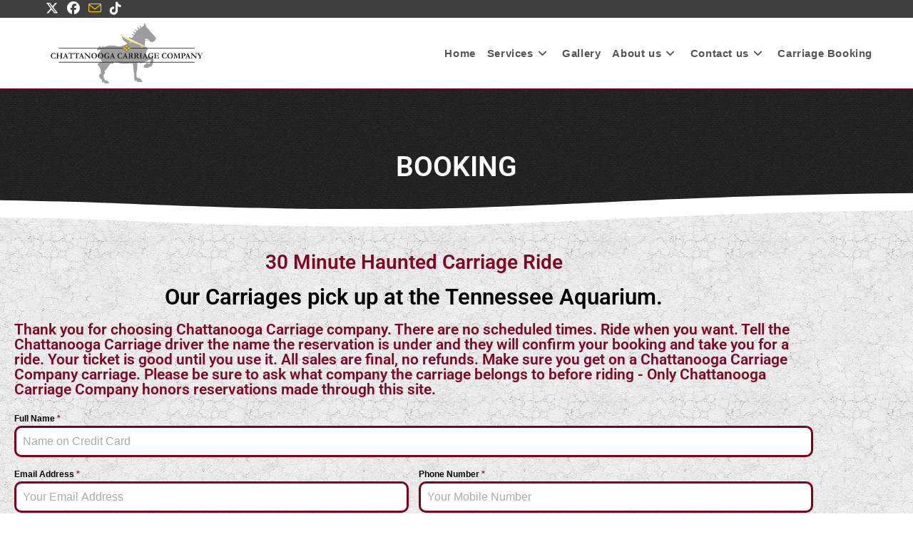

--- FILE ---
content_type: text/css
request_url: https://chattanoogacarriage.com/wp-content/uploads/elementor/css/post-1235.css?ver=1769798449
body_size: 914
content:
.elementor-1235 .elementor-element.elementor-element-3a0356d8:not(.elementor-motion-effects-element-type-background), .elementor-1235 .elementor-element.elementor-element-3a0356d8 > .elementor-motion-effects-container > .elementor-motion-effects-layer{background-image:url("https://chattanoogacarriage.com/wp-content/uploads/2019/01/pattern256.jpg");background-repeat:repeat;}.elementor-1235 .elementor-element.elementor-element-3a0356d8{transition:background 0.3s, border 0.3s, border-radius 0.3s, box-shadow 0.3s;padding:80px 20px 30px 20px;}.elementor-1235 .elementor-element.elementor-element-3a0356d8 > .elementor-background-overlay{transition:background 0.3s, border-radius 0.3s, opacity 0.3s;}.elementor-1235 .elementor-element.elementor-element-3a0356d8 > .elementor-shape-bottom svg{width:calc(175% + 1.3px);height:25px;transform:translateX(-50%) rotateY(180deg);}.elementor-widget-heading .elementor-heading-title{font-family:var( --e-global-typography-primary-font-family ), Sans-serif;font-weight:var( --e-global-typography-primary-font-weight );color:var( --e-global-color-primary );}.elementor-1235 .elementor-element.elementor-element-453a1809{text-align:center;}.elementor-1235 .elementor-element.elementor-element-453a1809 .elementor-heading-title{color:#ffffff;}.elementor-1235 .elementor-element.elementor-element-30ebd702:not(.elementor-motion-effects-element-type-background), .elementor-1235 .elementor-element.elementor-element-30ebd702 > .elementor-motion-effects-container > .elementor-motion-effects-layer{background-image:url("https://chattanoogacarriage.com/wp-content/uploads/2019/01/lightpavement.jpg");}.elementor-1235 .elementor-element.elementor-element-30ebd702{transition:background 0.3s, border 0.3s, border-radius 0.3s, box-shadow 0.3s;padding:50px 10px 20px 10px;}.elementor-1235 .elementor-element.elementor-element-30ebd702 > .elementor-background-overlay{transition:background 0.3s, border-radius 0.3s, opacity 0.3s;}.elementor-1235 .elementor-element.elementor-element-30ebd702 > .elementor-shape-top .elementor-shape-fill{fill:#ffffff;}.elementor-1235 .elementor-element.elementor-element-30ebd702 > .elementor-shape-top svg{width:calc(175% + 1.3px);height:25px;transform:translateX(-50%) rotateY(180deg);}.elementor-1235 .elementor-element.elementor-element-1069d643{text-align:center;}.elementor-1235 .elementor-element.elementor-element-1069d643 .elementor-heading-title{font-family:"Roboto", Sans-serif;font-size:2em;font-weight:600;color:#800826;}.elementor-1235 .elementor-element.elementor-element-7263bfa8{text-align:center;}.elementor-1235 .elementor-element.elementor-element-7263bfa8 .elementor-heading-title{font-family:"Roboto", Sans-serif;font-size:2.2em;font-weight:600;color:#000000;}.elementor-1235 .elementor-element.elementor-element-4dae2e4d .elementor-heading-title{font-size:1.5em;color:#800826;}.elementor-1235 .elementor-element.elementor-element-41d6cea1{text-align:center;}.elementor-1235 .elementor-element.elementor-element-41d6cea1 .elementor-heading-title{font-family:"Roboto", Sans-serif;font-size:2em;font-weight:600;color:#000000;}.elementor-1235 .elementor-element.elementor-element-242aeca9:not(.elementor-motion-effects-element-type-background), .elementor-1235 .elementor-element.elementor-element-242aeca9 > .elementor-motion-effects-container > .elementor-motion-effects-layer{background-color:#b2b2b2;background-image:url("https://chattanoogacarriage.com/wp-content/uploads/2019/01/fancyback.jpg");}.elementor-1235 .elementor-element.elementor-element-242aeca9{transition:background 0.3s, border 0.3s, border-radius 0.3s, box-shadow 0.3s;padding:40px 20px 20px 20px;}.elementor-1235 .elementor-element.elementor-element-242aeca9 > .elementor-background-overlay{transition:background 0.3s, border-radius 0.3s, opacity 0.3s;}.elementor-1235 .elementor-element.elementor-element-daf38be{text-align:center;}.elementor-1235 .elementor-element.elementor-element-daf38be .elementor-heading-title{color:#000000;}.elementor-widget-button .elementor-button{background-color:var( --e-global-color-accent );font-family:var( --e-global-typography-accent-font-family ), Sans-serif;font-weight:var( --e-global-typography-accent-font-weight );}.elementor-1235 .elementor-element.elementor-element-6b023a37 .elementor-button{background-color:#800826;fill:#ffffff;color:#ffffff;}.elementor-1235 .elementor-element.elementor-element-7f25c62a:not(.elementor-motion-effects-element-type-background), .elementor-1235 .elementor-element.elementor-element-7f25c62a > .elementor-motion-effects-container > .elementor-motion-effects-layer{background-image:url("https://chattanoogacarriage.com/wp-content/uploads/2019/07/20190615_201334.jpg");background-position:center center;background-size:cover;}.elementor-1235 .elementor-element.elementor-element-7f25c62a{transition:background 0.3s, border 0.3s, border-radius 0.3s, box-shadow 0.3s;}.elementor-1235 .elementor-element.elementor-element-7f25c62a > .elementor-background-overlay{transition:background 0.3s, border-radius 0.3s, opacity 0.3s;}.elementor-1235 .elementor-element.elementor-element-7f25c62a > .elementor-shape-top .elementor-shape-fill{fill:#cbcfb4;}.elementor-1235 .elementor-element.elementor-element-7f25c62a > .elementor-shape-top svg{width:calc(175% + 1.3px);height:25px;}.elementor-1235 .elementor-element.elementor-element-7f25c62a > .elementor-shape-bottom .elementor-shape-fill{fill:#222222;}.elementor-1235 .elementor-element.elementor-element-7f25c62a > .elementor-shape-bottom svg{width:calc(300% + 1.3px);height:30px;}.elementor-1235 .elementor-element.elementor-element-34b56401{--spacer-size:500px;}@media(min-width:1025px){.elementor-1235 .elementor-element.elementor-element-7f25c62a:not(.elementor-motion-effects-element-type-background), .elementor-1235 .elementor-element.elementor-element-7f25c62a > .elementor-motion-effects-container > .elementor-motion-effects-layer{background-attachment:fixed;}}

--- FILE ---
content_type: text/css
request_url: https://chattanoogacarriage.com/wp-content/uploads/forminator/1226_9a73d043ea2009f1da4d158323f10cf5/css/style-1226.css?ver=1735266719
body_size: 3759
content:
#forminator-module-1226:not(.select2-dropdown) {
		padding-top: 0;
		padding-right: 0;
		padding-bottom: 0;
		padding-left: 0;
	}


	#forminator-module-1226 {
		border-width: 0;
		border-style: none;
		border-radius: 0;
		-moz-border-radius: 0;
		-webkit-border-radius: 0;
	}


	#forminator-module-1226 {
					border-color: rgba(0,0,0,0);
							background-color: rgba(0,0,0,0);
			}


#forminator-module-1226 .forminator-pagination-footer .forminator-button-paypal {
			flex: 1;
	}
#forminator-module-1226 .forminator-button-paypal > .paypal-buttons {
		}
	.forminator-ui#forminator-module-1226.forminator-design--default .forminator-response-message,
	.forminator-ui#forminator-module-1226.forminator-design--default .forminator-response-message p {
		font-size: 15px;
		font-family: inherit;
		font-weight: 400;
	}


	.forminator-ui#forminator-module-1226.forminator-design--default .forminator-response-message.forminator-error {
					background-color: #F9E4E8;
							box-shadow: inset 2px 0 0 0 #E04562;
			-moz-box-shadow: inset 2px 0 0 0 #E04562;
			-webkit-box-shadow: inset 2px 0 0 0 #E04562;
			}

	.forminator-ui#forminator-module-1226.forminator-design--default .forminator-response-message.forminator-error:hover,
	.forminator-ui#forminator-module-1226.forminator-design--default .forminator-response-message.forminator-error:focus,
	.forminator-ui#forminator-module-1226.forminator-design--default .forminator-response-message.forminator-error:active {
					box-shadow: inset 2px 0 0 0 #E04562;
			-moz-box-shadow: inset 2px 0 0 0 #E04562;
			-webkit-box-shadow: inset 2px 0 0 0 #E04562;
			}

	.forminator-ui#forminator-module-1226.forminator-design--default .forminator-response-message.forminator-error,
	.forminator-ui#forminator-module-1226.forminator-design--default .forminator-response-message.forminator-error p {
					color: #333333;
			}


	.forminator-ui#forminator-module-1226.forminator-design--default .forminator-response-message.forminator-success {
					background-color: #BCEEE6;
							box-shadow: inset 2px 0 0 0 #1ABCA1;
			-moz-box-shadow: inset 2px 0 0 0 #1ABCA1;
			-webkit-box-shadow: inset 2px 0 0 0 #1ABCA1;
			}

	.forminator-ui#forminator-module-1226.forminator-design--default .forminator-response-message.forminator-success:hover,
	.forminator-ui#forminator-module-1226.forminator-design--default .forminator-response-message.forminator-success:focus,
	.forminator-ui#forminator-module-1226.forminator-design--default .forminator-response-message.forminator-success:active {
					box-shadow: inset 2px 0 0 0 #1ABCA1;
			-moz-box-shadow: inset 2px 0 0 0 #1ABCA1;
			-webkit-box-shadow: inset 2px 0 0 0 #1ABCA1;
			}

	.forminator-ui#forminator-module-1226.forminator-design--default .forminator-response-message.forminator-success,
	.forminator-ui#forminator-module-1226.forminator-design--default .forminator-response-message.forminator-success p {
					color: #333333;
			}


	.forminator-ui#forminator-module-1226.forminator-design--default .forminator-response-message.forminator-loading {
					background-color: #ffffff;
			}

	.forminator-ui#forminator-module-1226.forminator-design--default .forminator-response-message.forminator-loading,
	.forminator-ui#forminator-module-1226.forminator-design--default .forminator-response-message.forminator-loading p {
					color: #000000;
			}


	.forminator-ui#forminator-module-1226.forminator-design--default .forminator-title {
		font-size: 45px;
		font-family: inherit;
		font-weight: 400;
		text-align: left;
	}

	.forminator-ui#forminator-module-1226.forminator-design--default .forminator-subtitle {
		font-size: 18px;
		font-family: inherit;
		font-weight: 400;
		text-align: left;
	}


	.forminator-ui#forminator-module-1226.forminator-design--default .forminator-title {
					color: #333333;
			}

	.forminator-ui#forminator-module-1226.forminator-design--default .forminator-subtitle {
					color: #333333;
			}


	.forminator-ui#forminator-module-1226.forminator-design--default .forminator-label {
		font-size: 12px;
		font-family: inherit;
		font-weight: 700;
	}


	.forminator-ui#forminator-module-1226.forminator-design--default .forminator-label {
					color: #000000;
			}

	.forminator-ui#forminator-module-1226.forminator-design--default .forminator-label .forminator-required {
					color: #e00029;
			}


	.forminator-ui#forminator-module-1226.forminator-design--default .forminator-description-password {
		display: block;
	}

	.forminator-ui#forminator-module-1226.forminator-design--default .forminator-description,
	.forminator-ui#forminator-module-1226.forminator-design--default .forminator-description p {
		font-size: 12px;
		font-family: inherit;
		font-weight: 400;
	}

	.forminator-ui#forminator-module-1226.forminator-design--default .forminator-description a,
	.forminator-ui#forminator-module-1226.forminator-design--default .forminator-description a:hover,
	.forminator-ui#forminator-module-1226.forminator-design--default .forminator-description a:focus,
	.forminator-ui#forminator-module-1226.forminator-design--default .forminator-description a:active {
		box-shadow: none;
		text-decoration: none;
	}

	.forminator-ui#forminator-module-1226.forminator-design--default .forminator-description p {
		margin: 0;
		padding: 0;
		border: 0;
	}


	.forminator-ui#forminator-module-1226.forminator-design--default .forminator-description,
	.forminator-ui#forminator-module-1226.forminator-design--default .forminator-description p {
					color: #000000;
			}

	.forminator-ui#forminator-module-1226.forminator-design--default .forminator-description a {
		color: #17A8E3;
	}

	.forminator-ui#forminator-module-1226.forminator-design--default .forminator-description a:hover {
		color: #008FCA;
	}

	.forminator-ui#forminator-module-1226.forminator-design--default .forminator-description a:active {
		color: #008FCA;
	}


	.forminator-ui#forminator-module-1226.forminator-design--default .forminator-error-message {
		font-size: 12px;
		font-family: inherit;
		font-weight: 500;
	}


	.forminator-ui#forminator-module-1226.forminator-design--default .forminator-error-message {
					background-color: #F9E4E8;
							color: #e00029;
			}


	.forminator-ui#forminator-module-1226.forminator-design--default .forminator-input,
	.forminator-ui#forminator-module-1226.forminator-design--default .forminator-input input {
		font-size: 16px;
		font-family: inherit;
		font-weight: 400;
	}

	
	
	.forminator-ui#forminator-module-1226.forminator-design--material .forminator-iti-input input.iti__tel-input[type=text] {
		padding-left: 0 !important;
	}


	.forminator-ui#forminator-module-1226.forminator-design--default .forminator-input {
					border-color: #7f001f;
							background-color: #ffffff;
							color: #000000;
			}

	.forminator-ui#forminator-module-1226.forminator-design--default .forminator-input:disabled,
	.forminator-ui#forminator-module-1226.forminator-design--default .forminator-calculation:disabled {
					-webkit-text-fill-color: #000000;
				opacity: 1;
	}

	.forminator-ui#forminator-module-1226.forminator-design--default .forminator-input:hover {
					color: #000000;
			}

	.forminator-ui#forminator-module-1226.forminator-design--default .forminator-input:focus,
	.forminator-ui#forminator-module-1226.forminator-design--default .forminator-input:active {
					color: #000000;
			}

	.forminator-ui#forminator-module-1226.forminator-design--default .forminator-input input,
	.forminator-ui#forminator-module-1226.forminator-design--default .forminator-input input:hover,
	.forminator-ui#forminator-module-1226.forminator-design--default .forminator-input input:focus,
	.forminator-ui#forminator-module-1226.forminator-design--default .forminator-input input:active {
					color: #000000;
			}

	.forminator-ui#forminator-module-1226.forminator-design--default .forminator-input::placeholder {
					color: #aaaaaa;
			}

	.forminator-ui#forminator-module-1226.forminator-design--default .forminator-input:-moz-placeholder {
					color: #aaaaaa;
			}

	.forminator-ui#forminator-module-1226.forminator-design--default .forminator-input::-moz-placeholder {
					color: #aaaaaa;
			}

	.forminator-ui#forminator-module-1226.forminator-design--default .forminator-input:-ms-input-placeholder {
					color: #aaaaaa;
			}

	.forminator-ui#forminator-module-1226.forminator-design--default .forminator-input::-webkit-input-placeholder {
					color: #aaaaaa;
			}

	.forminator-ui#forminator-module-1226.forminator-design--default .forminator-is_hover .forminator-input {
					border-color: #7f001f;
							background-color: #ffffff;
			}

	.forminator-ui#forminator-module-1226.forminator-design--default .forminator-is_active .forminator-input {
					border-color: #7f001f;
							background-color: #ffffff;
			}

	.forminator-ui#forminator-module-1226.forminator-design--default .forminator-has_error .forminator-input {
					border-color: #e00029;
			}

	.forminator-ui#forminator-module-1226.forminator-design--default .forminator-input-with-icon [class*="forminator-icon-"] {
					color: #777771;
			}

	.forminator-ui#forminator-module-1226.forminator-design--default .forminator-input-with-icon:hover [class*="forminator-icon-"] {
					color: #777771;
			}

	.forminator-ui#forminator-module-1226.forminator-design--default .forminator-is_active .forminator-input-with-icon [class*="forminator-icon-"] {
					color: #777771;
			}

	.forminator-ui#forminator-module-1226.forminator-design--default .forminator-is_active .forminator-input-with-icon [class*="forminator-icon-"] {
					border-color: #7f001f;
			}


	.forminator-ui#forminator-module-1226.forminator-design--default .forminator-suffix {
		font-size: 16px;
		font-family: inherit;
		font-weight: 500;
	}


	.forminator-ui#forminator-module-1226.forminator-design--default .forminator-suffix {
					color: #000000;
			}


	.forminator-ui#forminator-module-1226.forminator-design--default .forminator-prefix {
		font-size: 16px;
		font-family: inherit;
		font-weight: 500;
	}


	.forminator-ui#forminator-module-1226.forminator-design--default .forminator-prefix {
					color: #000000;
			}


	.forminator-ui#forminator-module-1226.forminator-design--default .forminator-textarea {
		font-size: 16px;
		font-family: inherit;
		font-weight: 400;
	}


	.forminator-ui#forminator-module-1226.forminator-design--default .forminator-textarea {
					border-color: #7f001f;
							background-color: #ffffff;
							color: #000000;
			}

	.forminator-ui#forminator-module-1226.forminator-design--default .forminator-textarea:hover {
					color: #000000;
			}

	.forminator-ui#forminator-module-1226.forminator-design--default .forminator-textarea:focus,
	.forminator-ui#forminator-module-1226.forminator-design--default .forminator-textarea:active {
					color: #000000;
			}

	.forminator-ui#forminator-module-1226.forminator-design--default .forminator-is_hover .forminator-textarea {
					border-color: #7f001f;
							background-color: #ffffff;
			}

	.forminator-ui#forminator-module-1226.forminator-design--default .forminator-is_active .forminator-textarea {
					border-color: #7f001f;
							background-color: #ffffff;
			}

	.forminator-ui#forminator-module-1226.forminator-design--default .forminator-has_error .forminator-textarea {
					border-color: #e00029;
			}

	.forminator-ui#forminator-module-1226.forminator-design--default .forminator-textarea::placeholder {
					color: #aaaaaa;
			}

	.forminator-ui#forminator-module-1226.forminator-design--default .forminator-textarea:-moz-placeholder {
					color: #aaaaaa;
			}

	.forminator-ui#forminator-module-1226.forminator-design--default .forminator-textarea::-moz-placeholder {
					color: #aaaaaa;
			}

	.forminator-ui#forminator-module-1226.forminator-design--default .forminator-textarea:-ms-input-placeholder {
					color: #aaaaaa;
			}

	.forminator-ui#forminator-module-1226.forminator-design--default .forminator-textarea::-webkit-input-placeholder {
					color: #aaaaaa;
			}


	.forminator-ui#forminator-module-1226.forminator-design--default .forminator-radio {
		font-size: 14px;
		font-family: inherit;
		font-weight: 400;
	}


	.forminator-ui#forminator-module-1226.forminator-design--default .forminator-radio {
					color: #000000;
			}

	.forminator-ui#forminator-module-1226.forminator-design--default .forminator-radio .forminator-radio-bullet {
					border-color: #777771;
							background-color: #EDEDED;
			}

	.forminator-ui#forminator-module-1226.forminator-design--default .forminator-radio .forminator-radio-image {
					border-color: #777771;
							background-color: #EDEDED;
			}

	.forminator-ui#forminator-module-1226.forminator-design--default .forminator-radio .forminator-radio-bullet:before {
					background-color: #17A8E3;
			}

	.forminator-ui#forminator-module-1226.forminator-design--default .forminator-radio input:checked + .forminator-radio-bullet {
					border-color: #17A8E3;
							background-color: #EDEDED;
			}

	.forminator-ui#forminator-module-1226.forminator-design--default .forminator-radio:hover .forminator-radio-image,
	.forminator-ui#forminator-module-1226.forminator-design--default .forminator-radio input:checked ~ .forminator-radio-image {
					border-color: #17A8E3;
							background-color: #E1F6FF;
			}

	.forminator-ui#forminator-module-1226.forminator-design--default .forminator-has_error .forminator-radio .forminator-radio-bullet {
					border-color: #E04562;
			}


	.forminator-ui#forminator-module-1226.forminator-design--default .forminator-checkbox,
	.forminator-ui#forminator-module-1226.forminator-design--default .forminator-checkbox__label,
	.forminator-ui#forminator-module-1226.forminator-design--default .forminator-checkbox__label p {
		font-size: 14px;
		font-family: inherit;
		font-weight: 400;
	}


	.forminator-ui#forminator-module-1226.forminator-design--default .forminator-checkbox,
	.forminator-ui#forminator-module-1226.forminator-design--default .forminator-checkbox__label,
	.forminator-ui#forminator-module-1226.forminator-design--default .forminator-checkbox__label p,
	.forminator-select-dropdown-container--open .forminator-custom-form-1226.forminator-dropdown--default .forminator-checkbox {
					color: #000000;
			}

	.forminator-ui#forminator-module-1226.forminator-design--default .forminator-checkbox .forminator-checkbox-box,
	.forminator-select-dropdown-container--open .forminator-custom-form-1226.forminator-dropdown--default .forminator-checkbox .forminator-checkbox-box {
					border-color: #777771;
							background-color: #EDEDED;
							color: #17A8E3;
			}

	.forminator-ui#forminator-module-1226.forminator-design--default .forminator-checkbox .forminator-checkbox-image {
					border-color: #777771;
							background-color: #EDEDED;
			}

	.forminator-ui#forminator-module-1226.forminator-design--default .forminator-checkbox input:checked + .forminator-checkbox-box,
	.forminator-select-dropdown-container--open .forminator-custom-form-1226.forminator-dropdown--default .forminator-checkbox input:checked + .forminator-checkbox-box {
					border-color: #17A8E3;
							background-color: #EDEDED;
			}

	.forminator-ui#forminator-module-1226.forminator-design--default .forminator-checkbox:hover .forminator-checkbox-image,
	.forminator-ui#forminator-module-1226.forminator-design--default .forminator-checkbox input:checked ~ .forminator-checkbox-image {
					border-color: #17A8E3;
							background-color: #E1F6FF;
			}

	.forminator-ui#forminator-module-1226.forminator-design--default .forminator-has_error .forminator-checkbox .forminator-checkbox-box,
	.forminator-select-dropdown-container--open .forminator-custom-form-1226.forminator-dropdown--default .forminator-has_error .forminator-checkbox .forminator-checkbox-box {
					border-color: #E04562;
			}

	@media screen and ( max-width: 782px ) {
		.forminator-ui#forminator-module-1226.forminator-design--default .forminator-checkbox:hover .forminator-checkbox-image {
							border-color: #777771;
										background-color: #EDEDED;
					}
	}


	.forminator-ui#forminator-module-1226.forminator-design--default .forminator-consent,
	.forminator-ui#forminator-module-1226.forminator-design--default .forminator-consent__label,
	.forminator-ui#forminator-module-1226.forminator-design--default .forminator-consent__label p {
					color: #000000;
			}

	.forminator-ui#forminator-module-1226.forminator-design--default .forminator-checkbox.forminator-consent .forminator-checkbox-box {
					border-color: #777771;
							background-color: #EDEDED;
							color: #17A8E3;
			}

	.forminator-ui#forminator-module-1226.forminator-design--default .forminator-consent input:checked + .forminator-checkbox-box {
					border-color: #17A8E3;
							background-color: #EDEDED;
			}

	.forminator-ui#forminator-module-1226.forminator-design--default .forminator-has_error .forminator-consent .forminator-checkbox-box {
					border-color: #E04562;
			}


	.forminator-ui#forminator-module-1226.forminator-design--default select.forminator-select2 + .forminator-select .selection .select2-selection--single[role="combobox"] .select2-selection__rendered {
		font-size: 16px;
		line-height: 22px;
		font-weight: 400;
	}


	.forminator-ui#forminator-module-1226.forminator-design--default .forminator-select2 + .forminator-select .selection .select2-selection--single[role="combobox"] {
					border-color: #7f001f;
							background-color: #ffffff;
			}

	.forminator-ui#forminator-module-1226.forminator-design--default .forminator-select2 + .forminator-select .selection .select2-selection--single[role="combobox"] .select2-selection__rendered {
					color: #000000;
			}

	.forminator-ui#forminator-module-1226.forminator-design--default .forminator-select2 + .forminator-select .selection .select2-selection--single[role="combobox"] .select2-selection__arrow {
					color: #aaaaaa;
			}

	.forminator-ui#forminator-module-1226.forminator-design--default .forminator-select2 + .forminator-select .selection .select2-selection--single[role="combobox"]:hover {
					border-color: #7f001f;
							background-color: #ffffff;
			}

	.forminator-ui#forminator-module-1226.forminator-design--default .forminator-select2 + .forminator-select .selection .select2-selection--single[role="combobox"]:hover .select2-selection__rendered {
					color: #000000;
			}

	.forminator-ui#forminator-module-1226.forminator-design--default .forminator-select2 + .forminator-select .selection .select2-selection--single[role="combobox"]:hover .select2-selection__arrow {
					color: #7f001f;
			}

	.forminator-ui#forminator-module-1226.forminator-design--default .forminator-select2 + .forminator-select.select2-container--open .selection .select2-selection--single[role="combobox"] {
					border-color: #7f001f;
							background-color: #ffffff;
			}

	.forminator-ui#forminator-module-1226.forminator-design--default .forminator-select2 + .forminator-select.select2-container--open .selection .select2-selection--single[role="combobox"] .select2-selection__rendered {
					color: #000000;
			}

	.forminator-ui#forminator-module-1226.forminator-design--default .forminator-select2 + .forminator-select.select2-container--open .selection .select2-selection--single[role="combobox"] .select2-selection__arrow {
					color: #7f001f;
			}

	.forminator-ui#forminator-module-1226.forminator-design--default .forminator-field.forminator-has_error .forminator-select2 + .forminator-select .selection .select2-selection--single[role="combobox"] {
					border-color: #e00029;
			}


	.forminator-select-dropdown-container--open .forminator-custom-form-1226.forminator-dropdown--default .select2-search input,
	.forminator-select-dropdown-container--open .forminator-dropdown--multiple.forminator-custom-form-1226.forminator-dropdown--default .select2-search input {
		font-size: 16px;
		font-weight: 400;
	}

	.forminator-select-dropdown-container--open .forminator-custom-form-1226.forminator-dropdown--default .select2-results .select2-results__options .select2-results__option,
	.forminator-select-dropdown-container--open .forminator-dropdown--multiple.forminator-custom-form-1226.forminator-dropdown--default .select2-results .select2-results__options .select2-results__option span {
		font-size: 16px;
		font-weight: 400;
	}


	.forminator-select-dropdown-container--open .forminator-custom-form-1226.forminator-dropdown--default {
					border-color: #7f001f;
							background-color: #ffffff;
			}

	.forminator-select-dropdown-container--open .forminator-custom-form-1226.forminator-dropdown--default .select2-results .select2-results__options .select2-results__option,
	.forminator-select-dropdown-container--open .forminator-custom-form-1226.forminator-dropdown--default .select2-results .select2-results__options .select2-results__option span:not(.forminator-checkbox-box) {
					color: #000000;
			}

	.forminator-select-dropdown-container--open .forminator-custom-form-1226.forminator-dropdown--default .select2-results .select2-results__options .select2-results__option:not(.select2-results__option--selected).select2-results__option--highlighted,
	.forminator-select-dropdown-container--open .forminator-custom-form-1226.forminator-dropdown--default .select2-results .select2-results__options .select2-results__option:not(.select2-results__option--selected).select2-results__option--highlighted span:not(.forminator-checkbox-box) {
					background-color: #DDDDDD;
							color: #000000;
			}

	.forminator-select-dropdown-container--open .forminator-custom-form-1226.forminator-dropdown--default .select2-results .select2-results__options .select2-results__option.select2-results__option--selected,
	.forminator-select-dropdown-container--open .forminator-custom-form-1226.forminator-dropdown--default .select2-results .select2-results__options .select2-results__option.select2-results__option--selected span:not(.forminator-checkbox-box) {
					background-color: #7f001f;
							color: #FFFFFF;
			}

	.forminator-select-dropdown-container--open .forminator-custom-form-1226.forminator-dropdown--default .select2-search input,
	.forminator-select-dropdown-container--open .forminator-custom-form-1226.forminator-dropdown--default .select2-search input:focus,
	.forminator-select-dropdown-container--open .forminator-custom-form-1226.forminator-dropdown--default .select2-search input:hover {
					border-color: #17A8E3;
							background-color: #FFFFFF;
							color: #000000;
			}


	.forminator-ui#forminator-module-1226.forminator-design--default .forminator-multiselect .forminator-option {
		font-size: 16px;
		font-family: inherit;
		font-weight: 400;
	}

	.forminator-ui#forminator-module-1226.forminator-design--default .forminator-select2-selections > li {
		font-size: 12px;
		font-family: inherit;
		font-weight: 500;
	}



	.forminator-ui#forminator-module-1226.forminator-design--default select.forminator-select2 + .forminator-select .selection .select2-selection--multiple[role="combobox"] .select2-selection__placeholder {
		font-size: 16px;
		line-height: 22px;
		font-weight: 400;
	}


	.forminator-ui#forminator-module-1226.forminator-design--default .forminator-multiselect {
					border-color: #777771;
							background-color: #E6E6E6;
			}

	.forminator-ui#forminator-module-1226.forminator-design--default .forminator-has_error .forminator-multiselect {
					border-color: #E04562;
			}

	.forminator-ui#forminator-module-1226.forminator-design--default .forminator-multiselect .forminator-option {
					color: #777771;
			}

	.forminator-ui#forminator-module-1226.forminator-design--default .forminator-multiselect .forminator-option:hover {
					background-color: #DDDDDD;
							color: #000000;
			}

	.forminator-ui#forminator-module-1226.forminator-design--default .forminator-multiselect .forminator-option.forminator-is_checked {
					background-color: #17A8E3;
							color: #FFFFFF;
			}

	.forminator-ui#forminator-module-1226.forminator-design--default .forminator-select2-selections > li {
					background-color: #888888;
							color: #FFFFFF;
			}

	.forminator-ui#forminator-module-1226.forminator-design--default .forminator-select2-selections > li > button {
					color: #FFFFFF;
			}




	.forminator-ui#forminator-module-1226.forminator-design--default .forminator-select2 + .forminator-select .selection .select2-selection--multiple[role="combobox"] {
					border-color: #7f001f;
							background-color: #ffffff;
			}

	.forminator-ui#forminator-module-1226.forminator-design--default .forminator-select2 + .forminator-select .selection .select2-selection--multiple[role="combobox"] .select2-selection__rendered {
					color: #000000;
			}

	.forminator-ui#forminator-module-1226.forminator-design--default .forminator-select2 + .forminator-select .selection .select2-selection--multiple[role="combobox"] .select2-selection__arrow {
					color: #aaaaaa;
			}

	.forminator-ui#forminator-module-1226.forminator-design--default .forminator-select2 + .forminator-select .selection .select2-selection--multiple[role="combobox"]:hover {
					border-color: #7f001f;
							background-color: #ffffff;
			}

	.forminator-ui#forminator-module-1226.forminator-design--default .forminator-select2 + .forminator-select .selection .select2-selection--multiple[role="combobox"]:hover .select2-selection__rendered {
					color: #000000;
			}

	.forminator-ui#forminator-module-1226.forminator-design--default .forminator-select2 + .forminator-select .selection .select2-selection--multiple[role="combobox"]:hover .select2-selection__arrow {
					color: #7f001f;
			}

	.forminator-ui#forminator-module-1226.forminator-design--default .forminator-select2 + .forminator-select.select2-container--open .selection .select2-selection--multiple[role="combobox"] {
					border-color: #7f001f;
							background-color: #ffffff;
			}

	.forminator-ui#forminator-module-1226.forminator-design--default .forminator-select2 + .forminator-select.select2-container--open .selection .select2-selection--multiple[role="combobox"] .select2-selection__rendered {
					color: #000000;
			}

	.forminator-ui#forminator-module-1226.forminator-design--default .forminator-select2 + .forminator-select.select2-container--open .selection .select2-selection--multiple[role="combobox"] .select2-selection__arrow {
					color: #7f001f;
			}

	.forminator-ui#forminator-module-1226.forminator-design--default .forminator-field.forminator-has_error .forminator-select2 + .forminator-select .selection .select2-selection--multiple[role="combobox"] {
					border-color: #e00029;
			}


	.forminator-custom-form-1226.forminator-calendar--default {
		font-family: inherit;
	}


	.forminator-custom-form-1226.forminator-calendar--default:before {
					border-color: #7f001f;
							background-color: #ffffff;
			}

	.forminator-custom-form-1226.forminator-calendar--default .ui-datepicker-header .ui-corner-all {
					background-color: #7f001f;
							color: #FFFFFF;
			}

	.forminator-custom-form-1226.forminator-calendar--default .ui-datepicker-header .ui-datepicker-title select {
					border-color: #7f001f;
							background-color: #FFFFFF;
							color: #000000;
			}

	.forminator-custom-form-1226.forminator-calendar--default .ui-datepicker-calendar thead th {
					color: #000000;
			}

	.forminator-custom-form-1226.forminator-calendar--default .ui-datepicker-calendar tbody td a.ui-state-default,
	.forminator-custom-form-1226.forminator-calendar--default .ui-datepicker-calendar tbody td.ui-state-disabled span {
					border-color: #E6E6E6;
							background-color: #ffffff;
							color: #777771;
			}

	.forminator-custom-form-1226.forminator-calendar--default .ui-datepicker-calendar tbody td a.ui-state-default:hover,
	.forminator-custom-form-1226.forminator-calendar--default .ui-datepicker-calendar tbody td a.ui-state-default.ui-state-hover {
					border-color: #DDDDDD;
							background-color: #DDDDDD;
							color: #777771;
			}

	.forminator-custom-form-1226.forminator-calendar--default .ui-datepicker-calendar tbody td a.ui-state-default:active,
	.forminator-custom-form-1226.forminator-calendar--default .ui-datepicker-calendar tbody td a.ui-state-default.ui-state-active {
					border-color: #7f001f;
							background-color: #7f001f;
							color: #FFFFFF;
			}

	.forminator-custom-form-1226.forminator-calendar--default .ui-datepicker-calendar tbody td a.ui-state-default.ui-state-highlight {
					border-color: #7f001f;
							background-color: rgba(127,0,29,0.34);
							color: #7f001f;
			}

	.forminator-custom-form-1226.forminator-calendar--default .ui-datepicker-calendar tbody td a.ui-state-default.ui-state-highlight:active,
	.forminator-custom-form-1226.forminator-calendar--default .ui-datepicker-calendar tbody td a.ui-state-default.ui-state-highlight.ui-state-active {
					border-color: #7f001f;
							background-color: #7f001f;
							color: #FFFFFF;
			}


	.forminator-ui#forminator-module-1226.forminator-design--default .forminator-button-upload {
		font-size: 14px;
		font-family: inherit;
		font-weight: 500;
	}

	.forminator-ui#forminator-module-1226.forminator-design--default .forminator-file-upload > span {
		font-size: 12px;
		font-family: inherit;
		font-weight: 500;
	}


	.forminator-ui#forminator-module-1226.forminator-design--default .forminator-button-upload {
					background-color: #1ABCA1;
							color: #FFFFFF;
			}

	.forminator-ui#forminator-module-1226.forminator-design--default .forminator-button-upload:hover {
					background-color: #159C85;
							color: #FFFFFF;
			}

	.forminator-ui#forminator-module-1226.forminator-design--default .forminator-button-upload:active {
					background-color: #159C85;
							color: #FFFFFF;
			}

	.forminator-ui#forminator-module-1226.forminator-design--default .forminator-file-upload > span {
					color: #777771;
			}

	.forminator-ui#forminator-module-1226.forminator-design--default .forminator-button-delete {
					background-color: rgba(0,0,0,0);
			}

	.forminator-ui#forminator-module-1226.forminator-design--default .forminator-button-delete:hover {
					background-color: #F9E4E8;
			}

	.forminator-ui#forminator-module-1226.forminator-design--default .forminator-button-delete:active {
					background-color: #F9E4E8;
			}

	.forminator-ui#forminator-module-1226.forminator-design--default .forminator-button-delete [class*="forminator-icon-"] {
					color: #E04562;
			}

	.forminator-ui#forminator-module-1226.forminator-design--default .forminator-button-delete:hover [class*="forminator-icon-"] {
					color: #E04562;
			}

	.forminator-ui#forminator-module-1226.forminator-design--default .forminator-button-delete:active [class*="forminator-icon-"] {
					color: #E04562;
			}


	/*
	====================
	MU Panel Font Styles
	====================
	*/

	/* STATE: Default */

	.forminator-ui#forminator-module-1226.forminator-design--default .forminator-multi-upload .forminator-multi-upload-message p {
		font-size: 13px;
		line-height: 1.7;
		font-weight: 400;
	}

	.forminator-ui#forminator-module-1226.forminator-design--default .forminator-multi-upload .forminator-multi-upload-message p a,
	.forminator-ui#forminator-module-1226.forminator-design--default .forminator-multi-upload .forminator-multi-upload-message p a:visited,
	.forminator-ui#forminator-module-1226.forminator-design--default .forminator-multi-upload .forminator-multi-upload-message p a:hover,
	.forminator-ui#forminator-module-1226.forminator-design--default .forminator-multi-upload .forminator-multi-upload-message p a:focus {
		font-weight: 700;
		text-decoration: underline;
	}

	/*
	====================
	MU File Font Styles
	====================
	*/

	/* STATE: Default */

	.forminator-ui#forminator-module-1226.forminator-design--default .forminator-uploaded-file .forminator-uploaded-file--title {
		font-size: 13px;
		line-height: 1.3;
		font-weight: 700;
	}

	.forminator-ui#forminator-module-1226.forminator-design--default .forminator-uploaded-file .forminator-uploaded-file--size {
		font-size: 12px;
		line-height: 1.4em;
		font-weight: 700;
	}


	/*
	====================
	MU Panel Color Styles
	====================
	*/

	/* STATE: Default */

	.forminator-ui#forminator-module-1226.forminator-design--default .forminator-multi-upload {
		cursor: pointer;
					border-color: #777771;
							background-color: #EDEDED;
							color: #777771;
			}

	.forminator-ui#forminator-module-1226.forminator-design--default .forminator-multi-upload .forminator-multi-upload-message p {
					color: #666666;
			}

	.forminator-ui#forminator-module-1226.forminator-design--default .forminator-multi-upload .forminator-multi-upload-message p a,
	.forminator-ui#forminator-module-1226.forminator-design--default .forminator-multi-upload .forminator-multi-upload-message p a:visited,
	.forminator-ui#forminator-module-1226.forminator-design--default .forminator-multi-upload .forminator-multi-upload-message p a:hover,
	.forminator-ui#forminator-module-1226.forminator-design--default .forminator-multi-upload .forminator-multi-upload-message p a:focus {
					color: #17A8E3;
			}

	/* STATE: Hover */

	.forminator-ui#forminator-module-1226.forminator-design--default .forminator-multi-upload:hover {
					border-color: #17A8E3;
							background-color: #E6E6E6;
							color: #777771;
			}

	/* STATE: Drag Over */

	.forminator-ui#forminator-module-1226.forminator-design--default .forminator-multi-upload.forminator-dragover {
					border-color: #17A8E3;
							background-color: #E1F6FF;
							color: #17A8E3;
			}

	/* STATE: Error */

	.forminator-ui#forminator-module-1226.forminator-design--default .forminator-has_error .forminator-multi-upload {
					border-color: #E04562;
							background-color: #EDEDED;
							color: #777771;
			}

	/*
	====================
	MU File Color Styles
	====================
	*/

	/* STATE: Default */

	.forminator-ui#forminator-module-1226.forminator-design--default .forminator-uploaded-file .forminator-uploaded-file--preview {
					border-color: #777771;
							background-color: #FFFFFF;
			}

	.forminator-ui#forminator-module-1226.forminator-design--default .forminator-uploaded-file .forminator-uploaded-file--preview [class*="forminator-icon-"] {
					color: #777771;
			}

	.forminator-ui#forminator-module-1226.forminator-design--default .forminator-uploaded-file .forminator-uploaded-file--title {
					color: #333333;
			}

	.forminator-ui#forminator-module-1226.forminator-design--default .forminator-uploaded-file .forminator-uploaded-file--size {
					color: #888888;
			}

	.forminator-ui#forminator-module-1226.forminator-design--default .forminator-uploaded-file .forminator-uploaded-file--size [class*="forminator-icon-"] {
					color: #888888;
			}

	/* Error */

	.forminator-ui#forminator-module-1226.forminator-design--default .forminator-uploaded-file.forminator-has_error .forminator-uploaded-file--image,
	.forminator-ui#forminator-module-1226.forminator-design--default .forminator-uploaded-file.forminator-has_error .forminator-uploaded-file--preview {
					border-color: #E04562;
							background-color: #FFFFFF;
			}

	.forminator-ui#forminator-module-1226.forminator-design--default .forminator-uploaded-file.forminator-has_error .forminator-uploaded-file--preview [class*="forminator-icon-"] {
					color: #777771;
			}

	.forminator-ui#forminator-module-1226.forminator-design--default .forminator-uploaded-file.forminator-has_error .forminator-uploaded-file--size [class*="forminator-icon-"] {
					color: #E04562;
			}


	/*
	====================
	Signature Font Styles
	====================
	*/

	/* STATE: Default */

	.forminator-ui#forminator-module-1226.forminator-design--default .forminator-signature .forminator-signature--placeholder {
		font-size: 16px;
		font-weight: 400;
	}


	/*
	====================
	Signature Colors
	====================
	*/

	/* STATE: Default */

	.forminator-ui#forminator-module-1226.forminator-design--default .forminator-signature {
					border-color: #777771;
							background-color: #EDEDED !important;
			}

	.forminator-ui#forminator-module-1226.forminator-design--default .forminator-signature .forminator-signature--placeholder {
					color: #888888;
			}

	/* STATE: Hover */

	.forminator-ui#forminator-module-1226.forminator-design--default .forminator-field-signature.forminator-is_hover .forminator-signature {
					border-color: #17A8E3;
							background-color: #E6E6E6 !important;
			}

	/* STATE: Error */

	.forminator-ui#forminator-module-1226.forminator-design--default .forminator-field-signature.forminator-has_error .forminator-signature {
					border-color: #E04562;
			}


	.forminator-ui#forminator-module-1226.forminator-design--default .forminator-button-submit {
		font-size: 14px;
		font-family: inherit;
		font-weight: 500;
	}


	.forminator-ui#forminator-module-1226.forminator-design--default .forminator-button-submit {
					background-color: #800826;
							color: #FFFFFF;
			}

	.forminator-ui#forminator-module-1226.forminator-design--default .forminator-button-submit:hover {
					background-color: #f8c301;
							color: #7f001f;
			}

	.forminator-ui#forminator-module-1226.forminator-design--default .forminator-button-submit:active {
					background-color: #f8c301;
							color: #7f001f;
			}


	.forminator-ui#forminator-module-1226.forminator-design--default .forminator-pagination-steps .forminator-step .forminator-step-label {
		font-size: 12px;
		font-family: inherit;
		font-weight: 500;
	}


	.forminator-ui#forminator-module-1226.forminator-design--default .forminator-pagination-steps .forminator-break {
					background-color: #777771;
			}

	.forminator-ui#forminator-module-1226.forminator-design--default .forminator-pagination-steps .forminator-break:before {
					background-color: #17A8E3;
			}

	.forminator-ui#forminator-module-1226.forminator-design--default .forminator-pagination-steps .forminator-step .forminator-step-label {
					color: #17A8E3;
			}

	.forminator-ui#forminator-module-1226.forminator-design--default .forminator-pagination-steps .forminator-step .forminator-step-dot {
					border-color: #777771;
							background-color: #17A8E3;
			}

	.forminator-ui#forminator-module-1226.forminator-design--default .forminator-pagination-steps .forminator-step.forminator-current ~ .forminator-step .forminator-step-label {
					color: #777771;
			}

	.forminator-ui#forminator-module-1226.forminator-design--default .forminator-pagination-steps .forminator-step.forminator-current ~ .forminator-step .forminator-step-dot {
					border-color: #777771;
							background-color: #777771;
			}


	.forminator-ui#forminator-module-1226.forminator-design--default .forminator-pagination-progress .forminator-progress-label {
		font-size: 12px;
		font-family: inherit;
		font-weight: 500;
	}


	.forminator-ui#forminator-module-1226.forminator-design--default .forminator-pagination-progress .forminator-progress-label {
					color: #777771;
			}

	.forminator-ui#forminator-module-1226.forminator-design--default .forminator-pagination-progress .forminator-progress-bar {
					background-color: #E6E6E6;
			}

	.forminator-ui#forminator-module-1226.forminator-design--default .forminator-pagination-progress .forminator-progress-bar span {
					background-color: #17A8E3;
			}


	.forminator-ui#forminator-module-1226.forminator-design--default .forminator-button-back {
		font-size: 14px;
		font-family: inherit;
		font-weight: 500;
	}


	.forminator-ui#forminator-module-1226.forminator-design--default .forminator-button-back {
					background-color: #1ABCA1;
							color: #FFFFFF;
			}

	.forminator-ui#forminator-module-1226.forminator-design--default .forminator-button-back:hover {
					background-color: #159C85;
							color: #FFFFFF;
			}

	.forminator-ui#forminator-module-1226.forminator-design--default .forminator-button-back:active {
					background-color: #159C85;
							color: #FFFFFF;
			}


	.forminator-ui#forminator-module-1226.forminator-design--default .forminator-button-next {
		font-size: 14px;
		font-family: inherit;
		font-weight: 500;
	}


	.forminator-ui#forminator-module-1226.forminator-design--default .forminator-button-next {
					background-color: #1ABCA1;
							color: #FFFFFF;
			}

	.forminator-ui#forminator-module-1226.forminator-design--default .forminator-button-next:hover {
					background-color: #159C85;
							color: #FFFFFF;
			}

	.forminator-ui#forminator-module-1226.forminator-design--default .forminator-button-next:active {
					background-color: #159C85;
							color: #FFFFFF;
			}


	.forminator-ui#forminator-module-1226.forminator-design--default .forminator-repeater-field {
					background: rgba(248, 248, 248, 0.5);
							box-shadow: inset 5px 0px 0px rgba(221, 221, 221, 0.5);
			}

	.forminator-ui#forminator-module-1226.forminator-design--default .forminator-repeater-field .forminator-grouped-fields {
					border-bottom: 1px solid rgba(170, 170, 170, 0.5);
			}


.forminator-ui#forminator-module-1226.forminator-design--default .forminator-repeater-field .forminator-grouped-fields:last-child {
	border-bottom: unset;
}    
	.forminator-ui#forminator-module-1226.forminator-design--default .forminator-repeater-action-link,
	.forminator-ui#forminator-module-1226.forminator-design--default .forminator-repeater-action-button {
		font-size: 12px;
		font-family: inherit;
		font-weight: 500;
	}

	.forminator-ui#forminator-module-1226.forminator-design--default .forminator-repeater-action-icon {
		font-size: 18px;
	}


	.forminator-ui#forminator-module-1226.forminator-design--default .forminator-repeater-action-link {
					color: #17A8E3;
			}

	.forminator-ui#forminator-module-1226.forminator-design--default .forminator-repeater-action-link:hover {
					color: #289DCC;
			}

	.forminator-ui#forminator-module-1226.forminator-design--default .forminator-repeater-action-link:active,
	.forminator-ui#forminator-module-1226.forminator-design--default .forminator-repeater-action-link:focus {
					color: #289DCC;
			}


	.forminator-ui#forminator-module-1226.forminator-design--default .forminator-repeater-action-icon {
					color: #888888;
			}

	.forminator-ui#forminator-module-1226.forminator-design--default .forminator-repeater-action-icon:hover {
					color: #666;
			}

	.forminator-ui#forminator-module-1226.forminator-design--default .forminator-repeater-action-icon:active {
					color: #666;
			}


	.forminator-ui#forminator-module-1226.forminator-design--default .forminator-repeater-action-button {
					background-color: #F8F8F8;
							color: #666666;
							border: 1px solid #AAAAAA;
			}

	.forminator-ui#forminator-module-1226.forminator-design--default .forminator-repeater-action-button:hover {
					background-color: #F1F1F1;
							color: #666666;
							border: 1px solid #AAAAAA;
			}

	.forminator-ui#forminator-module-1226.forminator-design--default .forminator-repeater-action-button:active {
					background-color: #EEEEEE;
							color: #333333;
							border: 1px solid #888888;
			}

			.forminator-ui#forminator-module-1226.forminator-design--default .forminator-repeater-action-button:disabled {
			background-color: transparent;
			color: #AAAAAA;
			border: 1px solid rgba(31, 31, 31, 0.12);
		}
	

	.forminator-ui#forminator-module-1226.forminator-design--default .StripeElement:not(.forminator-stripe-payment-element) {
		padding: 9px;
		border-width: 1px;
		border-style: solid;
					border-color: #7f001f;
				border-radius: 2px;
					background-color: #ffffff;
							color: #000000;
				transition: 0.2s ease;
	}

	.forminator-ui#forminator-module-1226.forminator-design--default .StripeElement:not(.forminator-stripe-payment-element):hover {
					border-color: #7f001f;
							background-color: #ffffff;
			}

	.forminator-ui#forminator-module-1226.forminator-design--default .StripeElement--focus,
	.forminator-ui#forminator-module-1226.forminator-design--default .StripeElement--focus:hover {
					border-color: #7f001f;
							background-color: #ffffff;
			}

	.forminator-ui#forminator-module-1226.forminator-design--default .StripeElement--invalid,
	.forminator-ui#forminator-module-1226.forminator-design--default .StripeElement--invalid:hover,
	.forminator-ui#forminator-module-1226.forminator-design--default .StripeElement--focus.StripeElement--invalid {
					border-color: #e00029;
			}



	.forminator-ui#forminator-module-1226.forminator-design--default .forminator-rating-suffix {
					color: #888;
			}

	.forminator-ui#forminator-module-1226.forminator-design--default .forminator-rating-item [class*=forminator-icon-]:before {
					color: #aaa;
			}

	.forminator-ui#forminator-module-1226.forminator-design--default .forminator-rating-item.forminator-rating-hover [class*=forminator-icon-]:before {
					color: #ff7e41;
			}

	.forminator-ui#forminator-module-1226.forminator-design--default .forminator-rating-item.forminator-rating-selected [class*=forminator-icon-]:before {
					color: #ff7e41;
			}

.forminator-ui.forminator-custom-form-1226.forminator-design--default .forminator-input{border-width: 3px !important;border-radius: 10px !important;}.forminator-ui.forminator-custom-form-1226.forminator-design--default.forminator-ui.forminator-custom-form[data-design=default] .forminator-select2+.select2-container .selection .select2-selection,.forminator-ui.forminator-custom-form-1226.forminator-design--default.forminator-ui.forminator-custom-form[data-design=default] .forminator-select2+.select2-container .selection .select2-selection{border-width: 3px !important;border-radius: 10px !important;}.forminator-ui.forminator-custom-form-1226.forminator-design--default.forminator-ui.forminator-custom-form[data-design=default] .forminator-input:disabled,.forminator-ui.forminator-custom-form-1226.forminator-design--default.forminator-ui.forminator-custom-form[data-design=default] .forminator-input:disabled{pointer-events: none !important;border-style: solid !important;border-radius: 10px !important;}.forminator-ui.forminator-custom-form-1226.forminator-design--default .forminator-ui.forminator-custom-form-949.forminator-design--default .StripeElement{border-color: #7f001f !important;background-color: #ffffff !important;border-width: 3px !important;border-radius: 10px !important;}.forminator-ui.forminator-custom-form-1226.forminator-design--default .StripeElement{background-color: #FFFFFF !important;color: #800826 !important;border-color: #800826 !important;border-radius: 10px !important;border-width: 3px !important;}.forminator-ui.forminator-custom-form-1226.forminator-design--default .StripeElement:hover{background-color: #FFFFFF !important;color: #800826 !important;border-color: #17a8e3 !important;border-radius: 10px !important;border-width: 3px !important;}.forminator-ui.forminator-custom-form-1226.forminator-design--default .forminator-field-stripe-ocs{border: 3px solid #800000 !important;/* Maroon border */
    border-radius: 10px !important;/* Rounded corners */
    margin: 5px 5px 5px 5px !important;/* Vertical spacing */
    padding: 10px !important;/* Inner spacing */
    display: block !important;/* Ensures block layout */
    background: white !important;/* Transparent background */
    position: relative !important;/* Relative positioning */
    opacity: 1 !important;/* Full visibility */
    clear: both !important;/* Prevents floating issues */
    transition: height 0.35s !important;}

--- FILE ---
content_type: text/css
request_url: https://chattanoogacarriage.com/wp-content/plugins/forminator/assets/forminator-ui/css/src/form/forminator-form-default.base.min.css?ver=1.50.1
body_size: 6073
content:
/*!
 * WPMU DEV Forminator UI
 * Copyright 2019 Incsub (https://incsub.com)
 * Licensed under GPL v3 (http://www.gnu.org/licenses/gpl-3.0.html)
 */.forminator-ui.forminator-custom-form[data-design=default]{font-variant-ligatures:none;-webkit-font-variant-ligatures:none;text-rendering:optimizeLegibility;-moz-osx-font-smoothing:grayscale;font-smoothing:antialiased;-webkit-font-smoothing:antialiased;text-shadow:rgba(0,0,0,.01) 0 0 1px}.forminator-ui.forminator-custom-form[data-design=default] .forminator-checkbox .forminator-checkbox-box:before,.forminator-ui.forminator-custom-form[data-design=default] .forminator-response-message.forminator-loading:before{speak:none;line-height:1;font-family:forminator-icons-font!important;font-style:normal;font-weight:400;font-variant:normal;text-transform:none;letter-spacing:0;-webkit-font-feature-settings:"liga" 1;font-feature-settings:"liga" 1;-webkit-font-variant-ligatures:discretionary-ligatures;font-variant-ligatures:discretionary-ligatures;-webkit-font-smoothing:antialiased;-moz-osx-font-smoothing:grayscale}.forminator-ui.forminator-custom-form[data-design=default] .forminator-checkbox input,.forminator-ui.forminator-custom-form[data-design=default] .forminator-radio .forminator-radio-image span span,.forminator-ui.forminator-custom-form[data-design=default] .forminator-radio input,.forminator-ui.forminator-custom-form[data-design=default] .forminator-rating,.forminator-ui.forminator-custom-form[data-design=default] .forminator-response-message.forminator-accessible{width:1px!important;height:1px!important;overflow:hidden!important;position:absolute!important;white-space:nowrap!important;margin:-1px!important;padding:0!important;border:0!important;clip:rect(0 0 0 0)!important;clip-path:inset(50%)!important}@-webkit-keyframes spin{0%{-webkit-transform:rotate(0);transform:rotate(0)}100%{-webkit-transform:rotate(360deg);transform:rotate(360deg)}}@keyframes spin{0%{-webkit-transform:rotate(0);transform:rotate(0)}100%{-webkit-transform:rotate(360deg);transform:rotate(360deg)}}@-webkit-keyframes click-animation{0%{-webkit-transform:translate(-50%,-50%) scale(1);transform:translate(-50%,-50%) scale(1);opacity:.2;-khtml-opacity:.2}50%{-webkit-transform:translate(-50%,-50%) scale(2);transform:translate(-50%,-50%) scale(2);opacity:.1;-khtml-opacity:.1}100%{-webkit-transform:translate(-50%,-50%) scale(0);transform:translate(-50%,-50%) scale(0);opacity:0;-khtml-opacity:0}}@keyframes click-animation{0%{-webkit-transform:translate(-50%,-50%) scale(1);transform:translate(-50%,-50%) scale(1);opacity:.2;-khtml-opacity:.2}50%{-webkit-transform:translate(-50%,-50%) scale(2);transform:translate(-50%,-50%) scale(2);opacity:.1;-khtml-opacity:.1}100%{-webkit-transform:translate(-50%,-50%) scale(0);transform:translate(-50%,-50%) scale(0);opacity:0;-khtml-opacity:0}}.forminator-ui.forminator-custom-form[data-design=default]{width:100%;margin:30px 0;-webkit-box-sizing:border-box;box-sizing:border-box}.forminator-ui.forminator-custom-form[data-design=default] .forminator-field{margin:0;padding:0;border:0}.forminator-ui.forminator-custom-form[data-design=default] .forminator-field:focus{-webkit-box-shadow:none;box-shadow:none}.forminator-ui.forminator-custom-form[data-design=default]:first-child{margin-top:0}.forminator-ui.forminator-custom-form[data-design=default]:last-child{margin-bottom:0}.forminator-ui.forminator-custom-form[data-design=default][data-color-option=default] .forminator-field:focus{outline:0}@media(min-width:783px){.forminator-ui.forminator-custom-form[data-design=default]:not(.forminator-size--small):first-child{margin-top:0}}@media(min-width:783px){.forminator-ui.forminator-custom-form[data-design=default]:not(.forminator-size--small):last-child{margin-bottom:0}}.forminator-ui.forminator-custom-form[data-design=default]:not(.forminator-size--small).forminator-fields-disabled>.forminator-pagination>*,.forminator-ui.forminator-custom-form[data-design=default]:not(.forminator-size--small).forminator-fields-disabled>:not(.forminator-response-message):not(.forminator-pagination){opacity:.5;-khtml-opacity:.5;pointer-events:none}.forminator-ui.forminator-custom-form[data-design=default]:not(.forminator-size--small).forminator-fields-disabled>.forminator-pagination>* *,.forminator-ui.forminator-custom-form[data-design=default]:not(.forminator-size--small).forminator-fields-disabled>:not(.forminator-response-message):not(.forminator-pagination) *{pointer-events:none}.forminator-ui.forminator-custom-form[data-design=default]:not(.forminator-size--small).forminator-partial-disabled .forminator-row:not(.forminator-paypal-row){cursor:not-allowed}.forminator-ui.forminator-custom-form[data-design=default]:not(.forminator-size--small).forminator-partial-disabled .forminator-row:not(.forminator-paypal-row) .forminator-col{opacity:.5;-khtml-opacity:.5}.forminator-ui.forminator-custom-form[data-design=default]:not(.forminator-size--small).forminator-partial-disabled .forminator-row:not(.forminator-paypal-row) .forminator-col,.forminator-ui.forminator-custom-form[data-design=default]:not(.forminator-size--small).forminator-partial-disabled .forminator-row:not(.forminator-paypal-row) .forminator-col *{pointer-events:none}.forminator-ui.forminator-custom-form[data-design=default]:not(.forminator-size--small).forminator-partial-disabled .forminator-pagination-footer .forminator-button:not(.forminator-button-submit){opacity:.5;-khtml-opacity:.5;pointer-events:none}@media(min-width:783px){.forminator-ui.forminator-custom-form[data-design=default]:not(.forminator-size--small){margin:30px 0}}.forminator-draft-wrap{font-weight:400;font-size:15px}.forminator-draft-wrap .forminator-draft-notice{margin-bottom:30px;padding:15px 22px;border-radius:2px;font-family:inherit;font-size:inherit;font-weight:inherit;color:#333;background-color:#bceee6}.forminator-draft-wrap .forminator-draft-notice.draft-success{background-color:#bceee6;box-shadow:inset 2px 0 0 0 #1abca1;-moz-box-shadow:inset 2px 0 0 0 #1abca1;-webkit-box-shadow:inset 2px 0 0 0 #1abca1}.forminator-draft-wrap .forminator-draft-notice.draft-error{background-color:#f9e4e8;box-shadow:inset 2px 0 0 0 #e04562;-moz-box-shadow:inset 2px 0 0 0 #e04562;-webkit-box-shadow:inset 2px 0 0 0 #e04562}.forminator-draft-wrap .forminator-draft-email-response p:last-of-type{margin-bottom:20px}.forminator-draft-wrap .forminator-copy-field{position:relative;margin-bottom:40px}.forminator-draft-wrap .forminator-copy-field .forminator-draft-link{-webkit-box-sizing:border-box;box-sizing:border-box;width:100%;padding:9px 110px 11px 15px;margin:0;background:#eee;border:none;color:#555;text-decoration:underline;outline:0;line-height:20px;font-family:inherit;font-size:inherit;font-weight:inherit;opacity:1}.forminator-draft-wrap .forminator-copy-field button,.forminator-draft-wrap .forminator-copy-field button:hover{width:98px;height:30px;padding:0;position:absolute;top:50%;right:6px;background-color:#666;color:#fff;font-family:inherit;font-style:inherit;font-weight:500;font-size:13px;line-height:22px;border:0;outline:0;-webkit-transform:translateY(-50%);transform:translateY(-50%);cursor:pointer}.forminator-draft-wrap .forminator-copy-field button:hover{background-color:#7b7b7b}.forminator-draft-wrap .forminator-draft-form .forminator-row,.forminator-draft-wrap .forminator-draft-form .forminator-row-inside{margin-bottom:20px}.forminator-draft-wrap .forminator-draft-form .forminator-label{display:block;cursor:default;margin:0 0 5px 0;border:0;line-height:1.7em;font-size:13px;font-family:inherit;font-weight:500;color:#888}.forminator-draft-wrap .forminator-draft-form .forminator-email--field{display:block;width:100%;min-width:unset;max-width:unset;height:auto;min-height:unset;max-height:unset;margin:0;padding:10px;font-size:16px;font-family:inherit;font-weight:400;background-color:#ededed;color:#000;border-width:0;border-style:none;border-radius:0;background-image:unset;line-height:1.3em;-webkit-transition:.2s ease;transition:.2s ease;outline:0}.forminator-draft-wrap .forminator-draft-form .forminator-has_error .forminator-email--field{box-shadow:inset 2px 0 0 0 #e04562;-moz-box-shadow:inset 2px 0 0 0 #e04562;-webkit-box-shadow:inset 2px 0 0 0 #e04562}.forminator-draft-wrap .forminator-draft-form .forminator-has_error .forminator-error-message{display:block;padding:2px 10px;margin:5px 0 0;border-radius:0;line-height:2em;background-color:#f9e4e8;color:#e04562;font-size:12px;font-family:inherit;font-weight:500}.forminator-draft-wrap .forminator-draft-form button.forminator-button-submit{background-color:#289dcc;color:#fff;font-size:14px;font-family:inherit;font-weight:500;outline:0;width:auto;min-width:100px;max-width:unset;height:auto;min-height:unset;max-height:unset;cursor:pointer;display:inline-block;position:relative;margin:0 10px 0 0;padding:10px;border:0;border-radius:0;background-image:unset;line-height:1.45em;text-align:center;-webkit-transition:.2s ease;transition:.2s ease}.forminator-draft-wrap .forminator-draft-form button.forminator-button-submit:hover{background-color:#35aede}.forminator-ui.forminator-custom-form[data-design=default] .forminator-response-message{margin:0 0 20px;padding:15px 20px 15px 22px;border-radius:2px;text-align:left}.forminator-ui.forminator-custom-form[data-design=default] .forminator-response-message p{margin:0;padding:0;border:0;line-height:1.3em;letter-spacing:0}.forminator-ui.forminator-custom-form[data-design=default] .forminator-response-message p:not(:last-child){margin-bottom:10px}.forminator-ui.forminator-custom-form[data-design=default] .forminator-response-message,.forminator-ui.forminator-custom-form[data-design=default] .forminator-response-message:active,.forminator-ui.forminator-custom-form[data-design=default] .forminator-response-message:focus,.forminator-ui.forminator-custom-form[data-design=default] .forminator-response-message:hover{-webkit-box-shadow:none;box-shadow:none}.forminator-ui.forminator-custom-form[data-design=default] .forminator-response-message:last-child{margin-bottom:0}.forminator-ui.forminator-custom-form[data-design=default] .forminator-response-message[aria-hidden=true]{display:none}.forminator-ui.forminator-custom-form[data-design=default] .forminator-response-message.forminator-loading{position:relative;padding-left:46px}.forminator-ui.forminator-custom-form[data-design=default] .forminator-response-message.forminator-loading:before{content:"◌";position:absolute;top:17px;left:20px;font-size:16px}.forminator-ui.forminator-custom-form[data-design=default] .forminator-response-message.forminator-show{display:block}.forminator-ui.forminator-custom-form[data-design=default][data-color-option=default] .forminator-response-message,.forminator-ui.forminator-custom-form[data-design=default][data-color-option=default] .forminator-response-message:active,.forminator-ui.forminator-custom-form[data-design=default][data-color-option=default] .forminator-response-message:focus,.forminator-ui.forminator-custom-form[data-design=default][data-color-option=default] .forminator-response-message:hover{outline:0}@media(min-width:783px){.forminator-ui.forminator-custom-form[data-design=default]:not(.forminator-size--small) .forminator-response-message:last-child{margin-bottom:0}}@media(min-width:783px){.forminator-ui.forminator-custom-form[data-design=default]:not(.forminator-size--small) .forminator-response-message{margin-bottom:30px}}.forminator-ui.forminator-custom-form[data-design=default] .forminator-subtitle,.forminator-ui.forminator-custom-form[data-design=default] .forminator-title{display:block;margin:0;padding:0;border:0}.forminator-ui.forminator-custom-form[data-design=default] .forminator-subtitle:after,.forminator-ui.forminator-custom-form[data-design=default] .forminator-subtitle:before,.forminator-ui.forminator-custom-form[data-design=default] .forminator-title:after,.forminator-ui.forminator-custom-form[data-design=default] .forminator-title:before{content:unset;display:none}.forminator-ui.forminator-custom-form[data-design=default] .forminator-title{line-height:1em}.forminator-ui.forminator-custom-form[data-design=default] .forminator-title+.forminator-subtitle{margin-top:10px}.forminator-ui.forminator-custom-form[data-design=default] .forminator-subtitle{line-height:1.4em}.forminator-ui.forminator-custom-form[data-design=default] .forminator-border{width:100%;min-width:100%;max-width:100%;height:0;min-height:unset;max-height:unset;display:block;margin:20px 0 0;padding:0;border:0;background-image:unset;background-color:rgba(0,0,0,0)}.forminator-ui.forminator-custom-form[data-design=default] .forminator-border:first-child{margin-top:0}@media(min-width:783px){.forminator-ui.forminator-custom-form[data-design=default]:not(.forminator-size--small) .forminator-border:first-child{margin-top:0}}@media(min-width:783px){.forminator-ui.forminator-custom-form[data-design=default]:not(.forminator-size--small) .forminator-border{margin-top:30px}}.forminator-ui.forminator-custom-form[data-design=default] .forminator-label{cursor:default;display:block;line-height:1.7em;margin:0;border:0}.forminator-ui.forminator-custom-form[data-design=default] .forminator-label[for]{cursor:pointer}.forminator-ui.forminator-custom-form[data-design=default] .forminator-description,.forminator-ui.forminator-custom-form[data-design=default] .forminator-error-message{margin:5px 0 0}.forminator-ui.forminator-custom-form[data-design=default] .forminator-label+.forminator-description{margin:0 0 5px}.forminator-ui.forminator-custom-form[data-design=default] .forminator-description{display:block}.forminator-ui.forminator-custom-form[data-design=default] .forminator-description:first-child{margin:0 0 5px}.forminator-ui.forminator-custom-form[data-design=default] .forminator-description::after{content:"";display:block;clear:both}.forminator-ui.forminator-custom-form[data-design=default] .forminator-description{line-height:1.5em}.forminator-ui.forminator-custom-form[data-design=default] .forminator-description span:not(.forminator-monospace){float:right;margin-right:0;margin-left:auto;text-align:right}.forminator-ui.forminator-custom-form[data-design=default] .forminator-description>a{margin:0 2px}.forminator-ui.forminator-custom-form[data-design=default] .forminator-description.forminator-repeater-description{margin:0 0 10px}.forminator-ui.forminator-custom-form[data-design=default] .forminator-error-message{display:none;padding:2px 10px;border-radius:2px;line-height:2em}.forminator-ui.forminator-custom-form[data-design=default] .forminator-has_error .forminator-error-message{display:block}.forminator-ui.forminator-custom-form[data-design=default] .forminator-input{width:100%;display:block;-webkit-box-sizing:border-box;box-sizing:border-box;min-width:unset;max-width:unset;min-height:unset;max-height:unset;height:auto;line-height:1.3em;background-image:unset;-webkit-transition:.2s ease;transition:.2s ease;margin:0;padding:9px;border-width:1px;border-style:solid;border-radius:2px}.forminator-ui.forminator-custom-form[data-design=default] .forminator-input,.forminator-ui.forminator-custom-form[data-design=default] .forminator-input:active,.forminator-ui.forminator-custom-form[data-design=default] .forminator-input:disabled,.forminator-ui.forminator-custom-form[data-design=default] .forminator-input:focus,.forminator-ui.forminator-custom-form[data-design=default] .forminator-input:hover{-webkit-box-shadow:none;box-shadow:none}.forminator-ui.forminator-custom-form[data-design=default] .forminator-input:disabled:not(.forminator-calculation){border-style:dotted}.forminator-ui.forminator-custom-form[data-design=default] .forminator-input:disabled{pointer-events:none}.forminator-ui.forminator-custom-form[data-design=default] .forminator-input:disabled:-moz-placeholder{opacity:.4;-khtml-opacity:.4}.forminator-ui.forminator-custom-form[data-design=default] .forminator-input:disabled::-moz-placeholder{opacity:.4;-khtml-opacity:.4}.forminator-ui.forminator-custom-form[data-design=default] .forminator-input:disabled:-ms-input-placeholder{opacity:.4;-khtml-opacity:.4}.forminator-ui.forminator-custom-form[data-design=default] .forminator-input:disabled::-webkit-input-placeholder{opacity:.4;-khtml-opacity:.4}.forminator-ui.forminator-custom-form[data-design=default] .forminator-custom-input{display:none;margin-top:10px}.forminator-ui.forminator-custom-form[data-design=default][data-color-option=default] .forminator-input,.forminator-ui.forminator-custom-form[data-design=default][data-color-option=default] .forminator-input:active,.forminator-ui.forminator-custom-form[data-design=default][data-color-option=default] .forminator-input:disabled,.forminator-ui.forminator-custom-form[data-design=default][data-color-option=default] .forminator-input:focus,.forminator-ui.forminator-custom-form[data-design=default][data-color-option=default] .forminator-input:hover{outline:0}.forminator-ui.forminator-custom-form[data-design=default] .forminator-input-with-prefix{display:-webkit-box;display:-ms-flexbox;display:flex;-webkit-box-orient:horizontal;-webkit-box-direction:normal;-ms-flex-flow:row wrap;flex-flow:row wrap;-webkit-box-align:center;-ms-flex-align:center;align-items:center}.forminator-ui.forminator-custom-form[data-design=default] .forminator-input-with-prefix input{min-width:50px;display:block;-webkit-box-flex:1;-ms-flex:1;flex:1;margin:0;padding:0;border:0;background-image:none;background-color:rgba(0,0,0,0);-webkit-box-shadow:none;box-shadow:none}.forminator-ui.forminator-custom-form[data-design=default] .forminator-input-with-prefix .forminator-prefix,.forminator-ui.forminator-custom-form[data-design=default] .forminator-input-with-prefix .forminator-suffix{display:block;-webkit-box-flex:0;-ms-flex:0 0 auto;flex:0 0 auto}.forminator-ui.forminator-custom-form[data-design=default] .forminator-input-with-prefix .forminator-prefix{margin-right:10px}.forminator-ui.forminator-custom-form[data-design=default] .forminator-input-with-prefix .forminator-suffix{margin-left:10px}.forminator-ui.forminator-custom-form[data-design=default] .forminator-textarea{width:100%;display:block;-webkit-box-sizing:border-box;box-sizing:border-box;resize:vertical;margin:0;min-height:140px;background-image:unset;line-height:20px;-webkit-transition:.2s ease;transition:.2s ease;padding:9px;border-width:1px;border-style:solid;border-radius:2px}.forminator-ui.forminator-custom-form[data-design=default] .forminator-textarea,.forminator-ui.forminator-custom-form[data-design=default] .forminator-textarea:active,.forminator-ui.forminator-custom-form[data-design=default] .forminator-textarea:disabled,.forminator-ui.forminator-custom-form[data-design=default] .forminator-textarea:focus,.forminator-ui.forminator-custom-form[data-design=default] .forminator-textarea:hover{-webkit-box-shadow:none;box-shadow:none}.forminator-ui.forminator-custom-form[data-design=default] .forminator-textarea:disabled{pointer-events:none;border-style:dotted}.forminator-ui.forminator-custom-form[data-design=default] .forminator-textarea:disabled:-moz-placeholder{opacity:.4;-khtml-opacity:.4}.forminator-ui.forminator-custom-form[data-design=default] .forminator-textarea:disabled::-moz-placeholder{opacity:.4;-khtml-opacity:.4}.forminator-ui.forminator-custom-form[data-design=default] .forminator-textarea:disabled:-ms-input-placeholder{opacity:.4;-khtml-opacity:.4}.forminator-ui.forminator-custom-form[data-design=default] .forminator-textarea:disabled::-webkit-input-placeholder{opacity:.4;-khtml-opacity:.4}.forminator-ui.forminator-custom-form[data-design=default] .forminator-has_error .tmce-active .forminator-textarea.wp-editor-area{display:none}.forminator-ui.forminator-custom-form[data-design=default][data-color-option=default] .forminator-textarea,.forminator-ui.forminator-custom-form[data-design=default][data-color-option=default] .forminator-textarea:active,.forminator-ui.forminator-custom-form[data-design=default][data-color-option=default] .forminator-textarea:disabled,.forminator-ui.forminator-custom-form[data-design=default][data-color-option=default] .forminator-textarea:focus,.forminator-ui.forminator-custom-form[data-design=default][data-color-option=default] .forminator-textarea:hover{outline:0}.forminator-ui.forminator-custom-form[data-design=default] .forminator-radio{cursor:default;display:-webkit-box;display:-ms-flexbox;display:flex;-webkit-box-align:center;-ms-flex-align:center;align-items:center;position:relative;margin:10px 0;pointer-events:none}.forminator-ui.forminator-custom-form[data-design=default] .forminator-radio input:checked+.forminator-radio-bullet:before{opacity:1;-khtml-opacity:1}.forminator-ui.forminator-custom-form[data-design=default] .forminator-radio span{cursor:pointer;pointer-events:all;display:block}.forminator-ui.forminator-custom-form[data-design=default] .forminator-radio .forminator-radio-bullet{width:20px;height:20px;-webkit-box-flex:0;-ms-flex:0 0 20px;flex:0 0 20px;position:relative;border-width:1px;border-style:solid;border-radius:40px}.forminator-ui.forminator-custom-form[data-design=default] .forminator-radio .forminator-radio-bullet:before{content:" ";width:10px;height:10px;opacity:0;-khtml-opacity:0;display:block;position:absolute;top:50%;left:50%;border-radius:100%;-webkit-transform:translate(-50%,-50%);transform:translate(-50%,-50%);-webkit-transition:.2s ease;transition:.2s ease}.forminator-ui.forminator-custom-form[data-design=default] .forminator-radio .forminator-radio-bullet~span{margin-left:10px}.forminator-ui.forminator-custom-form[data-design=default] .forminator-radio .forminator-radio-label{-webkit-box-flex:0;-ms-flex:0 1 auto;flex:0 1 auto;line-height:20px}.forminator-ui.forminator-custom-form[data-design=default] .forminator-radio .forminator-radio-image{-webkit-box-flex:0;-ms-flex:0 0 auto;flex:0 0 auto;padding:3px;border-width:2px;border-style:solid;border-radius:2px}.forminator-ui.forminator-custom-form[data-design=default] .forminator-radio .forminator-radio-image span{width:70px;height:70px;background-repeat:no-repeat;background-size:cover;background-position:center}.forminator-ui.forminator-custom-form[data-design=default] .forminator-radio.forminator-has_image .forminator-radio-image{margin-left:0}.forminator-ui.forminator-custom-form[data-design=default] .forminator-radio.forminator-radio-inline{display:-webkit-inline-box;display:-ms-inline-flexbox;display:inline-flex;vertical-align:middle;margin-right:20px;margin-bottom:0}.forminator-ui.forminator-custom-form[data-design=default] .forminator-radio.forminator-radio-inline.forminator-has_image.forminator-has_bullet{min-width:80px;padding-top:90px}.forminator-ui.forminator-custom-form[data-design=default] .forminator-radio.forminator-radio-inline.forminator-has_image.forminator-has_bullet .forminator-radio-image{position:absolute;top:0;left:0}.forminator-ui.forminator-custom-form[data-design=default] .forminator-radio.forminator-radio-inline:last-of-type{margin-right:0}.forminator-ui.forminator-custom-form[data-design=default] .forminator-radio:not(.forminator-radio-inline){margin:20px 0}.forminator-ui.forminator-custom-form[data-design=default] .forminator-radio:not(.forminator-radio-inline).forminator-has_image.forminator-has_bullet .forminator-radio-bullet{-webkit-box-ordinal-group:3;-ms-flex-order:2;order:2;margin-left:10px}.forminator-ui.forminator-custom-form[data-design=default] .forminator-radio:not(.forminator-radio-inline).forminator-has_image.forminator-has_bullet .forminator-radio-label{-webkit-box-ordinal-group:4;-ms-flex-order:3;order:3}.forminator-ui.forminator-custom-form[data-design=default] .forminator-radio:not(.forminator-radio-inline).forminator-has_image.forminator-has_bullet .forminator-radio-image{-webkit-box-ordinal-group:2;-ms-flex-order:1;order:1}.forminator-ui.forminator-custom-form[data-design=default] .forminator-radio:not(.forminator-radio-inline):first-of-type{margin-top:10px}.forminator-ui.forminator-custom-form[data-design=default] .forminator-radio:not(.forminator-radio-inline):first-child{margin-top:0}.forminator-ui.forminator-custom-form[data-design=default] .forminator-radio:not(.forminator-radio-inline):last-of-type{margin-bottom:10px}.forminator-ui.forminator-custom-form[data-design=default] .forminator-radio:not(.forminator-radio-inline):last-child{margin-bottom:0}[dir=rtl] .forminator-ui.forminator-custom-form[data-design=default] .forminator-radio .forminator-radio-bullet~span{margin-right:10px;margin-left:0}.forminator-ui.forminator-custom-form[data-design=default] .forminator-checkbox{cursor:default;display:-webkit-box;display:-ms-flexbox;display:flex;-webkit-box-flex:0;-ms-flex:0 0 auto;flex:0 0 auto;-webkit-box-align:center;-ms-flex-align:center;align-items:center;position:relative;margin:10px 0;pointer-events:none}.forminator-ui.forminator-custom-form[data-design=default] .forminator-checkbox input:checked+.forminator-checkbox-box:before{opacity:1;-khtml-opacity:1}.forminator-ui.forminator-custom-form[data-design=default] .forminator-checkbox span{cursor:pointer;pointer-events:all;display:block}.forminator-ui.forminator-custom-form[data-design=default] .forminator-checkbox .forminator-checkbox-box{width:20px;height:20px;-webkit-box-flex:0;-ms-flex:0 0 20px;flex:0 0 20px;position:relative;border-width:1px;border-style:solid;border-radius:2px}.forminator-ui.forminator-custom-form[data-design=default] .forminator-checkbox .forminator-checkbox-box:before{content:"✓";opacity:0;-khtml-opacity:0;display:block;position:absolute;top:50%;left:50%;color:inherit;font-size:12px;-webkit-transform:translate(-50%,-50%);transform:translate(-50%,-50%);-webkit-transition:.2s ease;transition:.2s ease}.forminator-ui.forminator-custom-form[data-design=default] .forminator-checkbox .forminator-checkbox-box~span{margin-left:10px}.forminator-ui.forminator-custom-form[data-design=default] .forminator-checkbox-label{-webkit-box-flex:0;-ms-flex:0 1 auto;flex:0 1 auto;line-height:20px}.forminator-ui.forminator-custom-form[data-design=default] .forminator-checkbox .forminator-checkbox-image{-webkit-box-flex:0;-ms-flex:0 0 auto;flex:0 0 auto;padding:3px;border-width:2px;border-style:solid;border-radius:2px}.forminator-ui.forminator-custom-form[data-design=default] .forminator-checkbox .forminator-checkbox-image span{width:70px;height:70px;background-repeat:no-repeat;background-size:cover;background-position:center}.forminator-ui.forminator-custom-form[data-design=default] .forminator-checkbox__wrapper{display:-webkit-box;display:-ms-flexbox;display:flex;-webkit-box-orient:horizontal;-webkit-box-direction:normal;-ms-flex-flow:row nowrap;flex-flow:row nowrap;-webkit-box-align:start;-ms-flex-align:start;align-items:flex-start}.forminator-ui.forminator-custom-form[data-design=default] .forminator-checkbox__label{-webkit-box-flex:0;-ms-flex:0 1 auto;flex:0 1 auto;line-height:20px;margin-left:10px}.forminator-ui.forminator-custom-form[data-design=default] .forminator-checkbox__label h1:last-child,.forminator-ui.forminator-custom-form[data-design=default] .forminator-checkbox__label h2:last-child,.forminator-ui.forminator-custom-form[data-design=default] .forminator-checkbox__label h3:last-child,.forminator-ui.forminator-custom-form[data-design=default] .forminator-checkbox__label h4:last-child,.forminator-ui.forminator-custom-form[data-design=default] .forminator-checkbox__label h5:last-child,.forminator-ui.forminator-custom-form[data-design=default] .forminator-checkbox__label h6:last-child,.forminator-ui.forminator-custom-form[data-design=default] .forminator-checkbox__label ol:last-child,.forminator-ui.forminator-custom-form[data-design=default] .forminator-checkbox__label p:last-child,.forminator-ui.forminator-custom-form[data-design=default] .forminator-checkbox__label ul:last-child{margin-bottom:0}.forminator-ui.forminator-custom-form[data-design=default] .forminator-checkbox.forminator-has_image .forminator-checkbox-image{margin-left:0}.forminator-ui.forminator-custom-form[data-design=default] .forminator-checkbox.forminator-checkbox-inline{display:-webkit-inline-box;display:-ms-inline-flexbox;display:inline-flex;vertical-align:middle;margin-right:20px;margin-bottom:0}.forminator-ui.forminator-custom-form[data-design=default] .forminator-checkbox.forminator-checkbox-inline.forminator-has_box{min-width:80px;padding-top:90px}.forminator-ui.forminator-custom-form[data-design=default] .forminator-checkbox.forminator-checkbox-inline.forminator-has_box .forminator-checkbox-image{position:absolute;top:0;left:0}.forminator-ui.forminator-custom-form[data-design=default] .forminator-checkbox.forminator-checkbox-inline:last-of-type{margin-right:0}.forminator-ui.forminator-custom-form[data-design=default] .forminator-checkbox:not(.forminator-checkbox-inline){margin:20px 0}.forminator-ui.forminator-custom-form[data-design=default] .forminator-checkbox:not(.forminator-checkbox-inline).forminator-has_image.forminator-has_box .forminator-checkbox-box{-webkit-box-ordinal-group:3;-ms-flex-order:2;order:2;margin-left:10px}.forminator-ui.forminator-custom-form[data-design=default] .forminator-checkbox:not(.forminator-checkbox-inline).forminator-has_image.forminator-has_box .forminator-checkbox-label{-webkit-box-ordinal-group:4;-ms-flex-order:3;order:3}.forminator-ui.forminator-custom-form[data-design=default] .forminator-checkbox:not(.forminator-checkbox-inline).forminator-has_image.forminator-has_box .forminator-checkbox-image{-webkit-box-ordinal-group:2;-ms-flex-order:1;order:1}.forminator-ui.forminator-custom-form[data-design=default] .forminator-checkbox:not(.forminator-checkbox-inline):first-of-type{margin-top:10px}.forminator-ui.forminator-custom-form[data-design=default] .forminator-checkbox:not(.forminator-checkbox-inline):first-child{margin-top:0}.forminator-ui.forminator-custom-form[data-design=default] .forminator-checkbox:not(.forminator-checkbox-inline):last-of-type{margin-bottom:10px}.forminator-ui.forminator-custom-form[data-design=default] .forminator-checkbox:not(.forminator-checkbox-inline):last-child{margin-bottom:0}.forminator-ui.forminator-custom-form[data-design=default] .forminator-checkbox:not(.forminator-checkbox-inline).forminator-consent{margin:0}[dir=rtl] .forminator-ui.forminator-custom-form[data-design=default] .forminator-checkbox__label{margin-right:10px;margin-left:0}[dir=rtl] .forminator-ui.forminator-custom-form[data-design=default] .forminator-checkbox-box~span{margin-right:10px;margin-left:0}.forminator-ui.forminator-custom-form[data-design=default] .forminator-button{width:auto;min-width:100px;max-width:unset;height:auto;min-height:unset;max-height:unset;cursor:pointer;display:inline-block;position:relative;margin:0 10px 0 0;padding:10px;border:0;border-radius:2px;background-image:unset;line-height:1.45em;text-align:center;-webkit-transition:.2s ease;transition:.2s ease}@media(max-width:782px){.forminator-ui.forminator-custom-form[data-design=default] .forminator-button{width:100%;margin:0 0 10px 0}}.forminator-ui.forminator-custom-form[data-design=default] .forminator-button span{display:block;-webkit-transition:.2s ease;transition:.2s ease}.forminator-ui.forminator-custom-form[data-design=default] .forminator-button .forminator-icon-loader{opacity:0;-khtml-opacity:0;position:absolute;top:50%;left:50%;-webkit-transform:translate(-50%,-50%);transform:translate(-50%,-50%);-webkit-transition:.2s ease;transition:.2s ease}.forminator-ui.forminator-custom-form[data-design=default] .forminator-button .forminator-icon-loader:before{display:block}.forminator-ui.forminator-custom-form[data-design=default] .forminator-button,.forminator-ui.forminator-custom-form[data-design=default] .forminator-button:active,.forminator-ui.forminator-custom-form[data-design=default] .forminator-button:focus,.forminator-ui.forminator-custom-form[data-design=default] .forminator-button:hover{-webkit-box-shadow:none;box-shadow:none;text-decoration:none}.forminator-ui.forminator-custom-form[data-design=default] .forminator-button:active,.forminator-ui.forminator-custom-form[data-design=default] .forminator-button:focus,.forminator-ui.forminator-custom-form[data-design=default] .forminator-button:hover{-webkit-box-shadow:0 1px 4px 0 rgba(0,0,0,.6);box-shadow:0 1px 4px 0 rgba(0,0,0,.6)}.forminator-ui.forminator-custom-form[data-design=default] .forminator-button:active span[aria-hidden]:not([class*=forminator-icon-]){width:120%;padding:120% 0 0}.forminator-ui.forminator-custom-form[data-design=default] .forminator-button.forminator-disabled,.forminator-ui.forminator-custom-form[data-design=default] .forminator-button.forminator-onload,.forminator-ui.forminator-custom-form[data-design=default] .forminator-button:disabled{opacity:.5;-khtml-opacity:.5;-webkit-user-select:none;-moz-user-select:none;-ms-user-select:none;user-select:none;pointer-events:none}.forminator-ui.forminator-custom-form[data-design=default] .forminator-button.forminator-onload span{opacity:0;-khtml-opacity:0}.forminator-ui.forminator-custom-form[data-design=default] .forminator-button.forminator-onload .forminator-icon-loader{opacity:1;-khtml-opacity:1}.forminator-ui.forminator-custom-form[data-design=default] .forminator-button:last-child{margin-right:0}.forminator-ui.forminator-custom-form[data-design=default].draft-enabled .forminator-save-draft-link{display:inline-block;font-size:15px;font-weight:500;color:#17a8e3;text-decoration:none;background-color:rgba(0,0,0,0);padding:10px 0;margin:0 10px;text-decoration:none}.forminator-ui.forminator-custom-form[data-design=default].draft-enabled .forminator-save-draft-link.disabled{color:#a5a5a5;cursor:default}@media(max-width:782px){.forminator-ui.forminator-custom-form[data-design=default].draft-enabled .forminator-save-draft-link{text-align:center;width:100%;margin:0 0 10px 0}}.forminator-ui.forminator-custom-form[data-design=default].draft-enabled .forminator-button-paypal+.forminator-save-draft-link{margin:0}.forminator-ui.forminator-custom-form[data-design=default][data-color-option=default] .forminator-button,.forminator-ui.forminator-custom-form[data-design=default][data-color-option=default] .forminator-button:active,.forminator-ui.forminator-custom-form[data-design=default][data-color-option=default] .forminator-button:focus,.forminator-ui.forminator-custom-form[data-design=default][data-color-option=default] .forminator-button:hover{outline:0}[dir=rtl] .forminator-ui.forminator-custom-form[data-design=default] .forminator-button{margin:0 0 0 10px}@media(max-width:782px){[dir=rtl] .forminator-ui.forminator-custom-form[data-design=default] .forminator-button{margin:0 0 10px 0}}.forminator-ui.forminator-custom-form[data-design=default] .forminator-field-captcha{overflow:hidden}.forminator-ui.forminator-custom-form[data-design=default] .forminator-g-recaptcha:not(.recaptcha-invisible) .grecaptcha-badge{visibility:visible}.forminator-ui.forminator-custom-form[data-design=default] .forminator-g-recaptcha:not(.recaptcha-invisible)>div{width:100%!important}.forminator-ui.forminator-custom-form[data-design=default] .forminator-g-recaptcha:not(.recaptcha-invisible) iframe{max-width:100%;max-height:100%!important}.forminator-ui.forminator-custom-form[data-design=default] .forminator-captcha-left{text-align:left}.forminator-ui.forminator-custom-form[data-design=default] .forminator-captcha-left>div{margin-right:auto}.forminator-ui.forminator-custom-form[data-design=default] .forminator-captcha-right{text-align:right}.forminator-ui.forminator-custom-form[data-design=default] .forminator-captcha-right>div{margin-left:auto}.forminator-ui.forminator-custom-form[data-design=default] .forminator-captcha-center{text-align:center}.forminator-ui.forminator-custom-form[data-design=default] .forminator-captcha-center>div{margin-left:auto;margin-right:auto}[dir=rtl] .forminator-ui.forminator-custom-form[data-design=default] .forminator-captcha-left{text-align:right}[dir=rtl] .forminator-ui.forminator-custom-form[data-design=default] .forminator-captcha-left>div{margin-left:auto;margin-right:0}[dir=rtl] .forminator-ui.forminator-custom-form[data-design=default] .forminator-captcha-right{text-align:left}[dir=rtl] .forminator-ui.forminator-custom-form[data-design=default] .forminator-captcha-right>div{margin-right:auto;margin-left:0}.forminator-ui.forminator-custom-form[data-design=default] .forminator-action-buttons{margin-top:-30px;line-height:1}.forminator-ui.forminator-custom-form[data-design=default] .forminator-action-buttons .forminator-repeater-action-button{padding:5px 15px;border-radius:15px}.forminator-ui.forminator-custom-form[data-design=default] .forminator-action-buttons .forminator-repeater-action-button:disabled{pointer-events:none}.forminator-ui.forminator-custom-form[data-design=default] .forminator-action-buttons .forminator-repeater-add,.forminator-ui.forminator-custom-form[data-design=default] .forminator-action-buttons .forminator-repeater-remove{margin-top:30px;cursor:pointer}.forminator-ui.forminator-custom-form[data-design=default] .forminator-action-buttons .forminator-repeater-action-icon{padding:0;background:rgba(0,0,0,0);border:none}.forminator-ui.forminator-custom-form[data-design=default] .forminator-action-buttons .forminator-repeater-action-icon .sui-screen-reader-text{width:1px;min-width:1px;height:1px;min-height:1px;overflow:hidden;clip:rect(1px,1px,1px,1px);clip-path:inset(50%);position:absolute!important;margin:-1px;padding:0;border:0;word-wrap:normal!important}.forminator-ui.forminator-custom-form[data-design=default] .forminator-action-buttons .forminator-repeater-action-button,.forminator-ui.forminator-custom-form[data-design=default] .forminator-action-buttons .forminator-repeater-action-icon{margin-right:15px}.forminator-ui.forminator-custom-form[data-design=default] .forminator-action-buttons .forminator-repeater-action-link{display:inline-block;margin-right:20px;text-decoration:none;background:rgba(0,0,0,0)}.forminator-ui.forminator-custom-form[data-design=default][data-color-option=default] .forminator-action-buttons .forminator-repeater-add,.forminator-ui.forminator-custom-form[data-design=default][data-color-option=default] .forminator-action-buttons .forminator-repeater-remove{outline:0}[dir=rtl] .forminator-ui.forminator-custom-form[data-design=default] .forminator-action-buttons .forminator-repeater-action-button,[dir=rtl] .forminator-ui.forminator-custom-form[data-design=default] .forminator-action-buttons .forminator-repeater-action-icon{margin-left:15px;margin-right:0}[dir=rtl] .forminator-ui.forminator-custom-form[data-design=default] .forminator-action-buttons .forminator-repeater-action-link{margin-left:20px;margin-right:0}.forminator-ui.forminator-custom-form[data-design=default] .forminator-repeater-field{border-radius:4px;padding:20px 20px 30px 25px}.forminator-ui.forminator-custom-form[data-design=default] .forminator-repeater-field .forminator-grouped-fields{padding:30px 0}.forminator-ui.forminator-custom-form[data-design=default] .forminator-repeater-field .forminator-grouped-fields:first-child{padding-top:0}.forminator-ui.forminator-custom-form[data-design=default] .forminator-repeater-field .forminator-grouped-fields:last-child{padding-bottom:0}.forminator-ui.forminator-custom-form[data-design=default] .forminator-slider{display:-webkit-box;display:-ms-flexbox;display:flex;-webkit-box-orient:vertical;-webkit-box-direction:normal;-ms-flex-direction:column;flex-direction:column}.forminator-ui.forminator-custom-form[data-design=default] .forminator-slider .forminator-hidden-input{display:none}.forminator-ui.forminator-custom-form[data-design=default] .forminator-slider .forminator-slide{position:relative;text-align:left;cursor:pointer;border:1px solid transparent;background:#ededed;border-radius:5px}.forminator-ui.forminator-custom-form[data-design=default] .forminator-slider .forminator-slide:after{content:"";position:absolute;top:0;bottom:0;right:-10px;left:-10px;border-radius:inherit;background:inherit;border:inherit}.forminator-ui.forminator-custom-form[data-design=default] .forminator-slider .forminator-slide{border:1px solid #777771}.forminator-ui.forminator-custom-form[data-design=default] .forminator-slider .forminator-slide:after{top:-1px;bottom:-1px}.forminator-ui.forminator-custom-form[data-design=default] .forminator-slider.forminator-disabled{pointer-events:none;-webkit-user-select:none;-moz-user-select:none;-ms-user-select:none;user-select:none}.forminator-ui.forminator-custom-form[data-design=default] .forminator-slider.forminator-disabled .forminator-slide{border:none;background:#ddd;border:1px solid transparent}.forminator-ui.forminator-custom-form[data-design=default] .forminator-slider.forminator-disabled .ui-slider-range{background:#ddd}.forminator-ui.forminator-custom-form[data-design=default] .forminator-slider.forminator-disabled .ui-slider-handle{background:#aaa}.forminator-ui.forminator-custom-form[data-design=default] .forminator-slider .ui-slider-handle{width:20px;height:20px;border-radius:100%;background:#17a8e3;border:0;position:absolute;z-index:1;cursor:pointer;-ms-touch-action:none;touch-action:none}.forminator-ui.forminator-custom-form[data-design=default] .forminator-slider .ui-slider-handle:focus,.forminator-ui.forminator-custom-form[data-design=default] .forminator-slider .ui-slider-handle:hover{background:#1289ba}.forminator-ui.forminator-custom-form[data-design=default] .forminator-slider.forminator-slider-size-large .ui-slider-handle{width:40px;height:40px}.forminator-ui.forminator-custom-form[data-design=default] .forminator-slider.forminator-slider-size-large .forminator-slide{border-radius:10px}.forminator-ui.forminator-custom-form[data-design=default] .forminator-slider.forminator-slider-size-large .forminator-slide:after{right:-20px;left:-20px}.forminator-ui.forminator-custom-form[data-design=default] .forminator-slider .ui-slider-range{background:#17a8e3;position:absolute;z-index:1;font-size:.7em;display:block;border:0;background-position:0 0}.forminator-ui.forminator-custom-form[data-design=default] .forminator-slider .ui-slider-range::after{content:"";position:absolute;inset:-1px;right:-9px;left:-9px;border-radius:inherit;background:inherit;border:inherit}.forminator-ui.forminator-custom-form[data-design=default] .forminator-slider .ui-state-disabled .ui-slider-handle,.forminator-ui.forminator-custom-form[data-design=default] .forminator-slider .ui-state-disabled .ui-slider-range{-webkit-filter:inherit;filter:inherit}.forminator-ui.forminator-custom-form[data-design=default] .forminator-slider .ui-slider-horizontal{min-height:10px;margin:6px 10px}.forminator-ui.forminator-custom-form[data-design=default] .forminator-slider .ui-slider-horizontal .ui-slider-handle{top:50%;-webkit-transform:translateY(-50%);transform:translateY(-50%);margin-left:-10px;-webkit-box-shadow:0 0 3px 0 rgba(0,0,0,.15);box-shadow:0 0 3px 0 rgba(0,0,0,.15)}.forminator-ui.forminator-custom-form[data-design=default] .forminator-slider .ui-slider-horizontal.forminator-slide-handle-icon .ui-slider-handle{background-image:url([data-uri]);background-repeat:no-repeat;background-position:6px center;background-size:10px}.forminator-ui.forminator-custom-form[data-design=default] .forminator-slider .ui-slider-horizontal .ui-slider-range{top:-1px;bottom:-1px;border-radius:5px}.forminator-ui.forminator-custom-form[data-design=default] .forminator-slider .ui-slider-horizontal .ui-slider-range-min{left:-1px}.forminator-ui.forminator-custom-form[data-design=default] .forminator-slider .ui-slider-horizontal .ui-slider-range-max{right:0}.forminator-ui.forminator-custom-form[data-design=default] .forminator-slider.forminator-slider-size-large .ui-slider-horizontal{min-height:20px;margin:10px 20px}.forminator-ui.forminator-custom-form[data-design=default] .forminator-slider.forminator-slider-size-large .ui-slider-horizontal.forminator-slide-handle-icon .ui-slider-handle{background-position:center}.forminator-ui.forminator-custom-form[data-design=default] .forminator-slider.forminator-slider-size-large .ui-slider-horizontal .ui-slider-handle{margin-left:-20px}.forminator-ui.forminator-custom-form[data-design=default] .forminator-slider.forminator-slider-size-large .ui-slider-horizontal.forminator-slide-handle-icon .ui-slider-handle{background-size:12px}.forminator-ui.forminator-custom-form[data-design=default] .forminator-slider.forminator-slider-size-large .ui-slider-horizontal .ui-slider-range::after{right:-19px;left:-19px}.forminator-ui.forminator-custom-form[data-design=default] .forminator-slider.forminator-slider-size-large .ui-slider-horizontal .ui-slider-range-min{border-radius:10px}.forminator-ui.forminator-custom-form[data-design=default] .forminator-slider.forminator-slider-small{width:25%}.forminator-ui.forminator-custom-form[data-design=default] .forminator-slider.forminator-slider-medium{width:50%}.forminator-ui.forminator-custom-form[data-design=default] .forminator-slider.forminator-slider-large{width:75%}.forminator-ui.forminator-custom-form[data-design=default] .forminator-slider-labels,.forminator-ui.forminator-custom-form[data-design=default] .forminator-slider-limit{display:-webkit-box;display:-ms-flexbox;display:flex;-webkit-box-pack:justify;-ms-flex-pack:justify;justify-content:space-between;color:#888;font-size:15px;font-weight:400;line-height:22px}.forminator-ui.forminator-custom-form[data-design=default] .forminator-slider-limit{margin:0 10px}.forminator-ui.forminator-custom-form[data-design=default] .forminator-slider-size-large .forminator-slider-limit{margin:0 20px}.forminator-ui.forminator-custom-form[data-design=default] .forminator-slider-size-large .forminator-slider-labels{margin:0 5px}.forminator-ui.forminator-custom-form[data-design=default] .forminator-slider-limit-top{-webkit-box-ordinal-group:0;-ms-flex-order:-1;order:-1}.forminator-ui.forminator-custom-form[data-design=default] .forminator-slider-separator{display:none}.forminator-ui.forminator-custom-form[data-design=default] .forminator-slider-value-max,.forminator-ui.forminator-custom-form[data-design=default] .forminator-slider-value-min{display:-webkit-box;display:-ms-flexbox;display:flex;gap:2px}.forminator-ui.forminator-custom-form[data-design=default] .forminator-slider-amount{display:-webkit-box;display:-ms-flexbox;display:flex;gap:2px;margin:5px 0;color:#333;font-size:16px;font-weight:400;line-height:22px;letter-spacing:-.2px}.forminator-ui.forminator-custom-form[data-design=default] .forminator-slider-amount.forminator-slider-amount-top{-webkit-box-ordinal-group:0;-ms-flex-order:-1;order:-1}.forminator-ui.forminator-custom-form[data-design=default][data-color-option=default] .forminator-slider .ui-slider-handle{outline:0}.forminator-ui.forminator-custom-form[data-design=default] .forminator-rating-wrapper{display:-webkit-box;display:-ms-flexbox;display:flex;gap:10px;-webkit-box-align:center;-ms-flex-align:center;align-items:center}.forminator-ui.forminator-custom-form[data-design=default] .forminator-rating-wrapper.forminator-rating-focused .forminator-rating-items{border:1px solid #17a8e3}.forminator-ui.forminator-custom-form[data-design=default] .forminator-rating-wrapper .forminator-rating-items{display:-webkit-box;display:-ms-flexbox;display:flex;-ms-flex-wrap:wrap;flex-wrap:wrap;line-height:1;gap:10px;border:1px solid transparent}.forminator-ui.forminator-custom-form[data-design=default] .forminator-rating-wrapper .forminator-rating-items.forminator-rating-md{font-size:24px}.forminator-ui.forminator-custom-form[data-design=default] .forminator-rating-wrapper .forminator-rating-items.forminator-rating-lg{font-size:32px}.forminator-ui.forminator-custom-form[data-design=default] .forminator-rating-wrapper .forminator-rating-items.forminator-rating-sm{font-size:16px}.forminator-ui.forminator-custom-form[data-design=default] .forminator-rating-wrapper .forminator-rating-suffix{display:block;font-size:13px;line-height:22px;letter-spacing:-.25px}.forminator-ui.forminator-custom-form[data-design=default] .forminator-rating-wrapper .forminator-rating-item{cursor:pointer;-webkit-transition:ease color .2s;transition:ease color .2s}


/* 830620-1769797107-au */